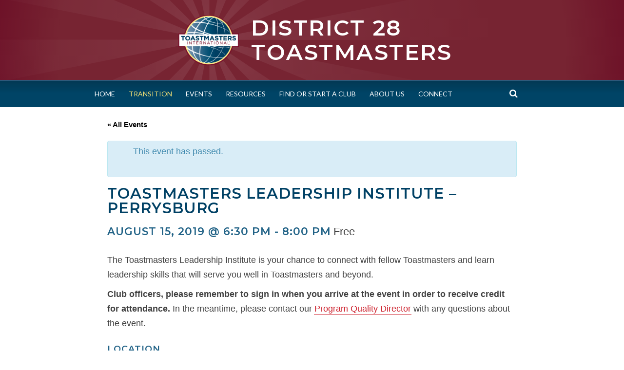

--- FILE ---
content_type: text/html; charset=UTF-8
request_url: https://d28toastmasters.org/event/toastmasters-leadership-institute-perrysburg/
body_size: 32188
content:
<!DOCTYPE html>
<html lang="en-US">
<head>
<meta charset="UTF-8">
<meta name="viewport" content="width=device-width, initial-scale=1">
<link rel="profile" href="http://gmpg.org/xfn/11">
<link rel="pingback" href="https://d28toastmasters.org/site/xmlrpc.php">
<link href="https://fonts.googleapis.com/css?family=Montserrat:300,600" rel="stylesheet">

<title>Toastmasters Leadership Institute – Perrysburg &#8211; District 28 Toastmasters</title>
<link rel='dns-prefetch' href='//fonts.googleapis.com' />
<link rel='dns-prefetch' href='//s.w.org' />
<link rel="alternate" type="application/rss+xml" title="District 28 Toastmasters &raquo; Feed" href="https://d28toastmasters.org/feed/" />
<link rel="alternate" type="application/rss+xml" title="District 28 Toastmasters &raquo; Comments Feed" href="https://d28toastmasters.org/comments/feed/" />
<link rel="alternate" type="text/calendar" title="District 28 Toastmasters &raquo; iCal Feed" href="https://d28toastmasters.org/events/?ical=1" />
		<script type="text/javascript">
			window._wpemojiSettings = {"baseUrl":"https:\/\/s.w.org\/images\/core\/emoji\/12.0.0-1\/72x72\/","ext":".png","svgUrl":"https:\/\/s.w.org\/images\/core\/emoji\/12.0.0-1\/svg\/","svgExt":".svg","source":{"concatemoji":"https:\/\/d28toastmasters.org\/site\/wp-includes\/js\/wp-emoji-release.min.js?ver=5.3.20"}};
			!function(e,a,t){var n,r,o,i=a.createElement("canvas"),p=i.getContext&&i.getContext("2d");function s(e,t){var a=String.fromCharCode;p.clearRect(0,0,i.width,i.height),p.fillText(a.apply(this,e),0,0);e=i.toDataURL();return p.clearRect(0,0,i.width,i.height),p.fillText(a.apply(this,t),0,0),e===i.toDataURL()}function c(e){var t=a.createElement("script");t.src=e,t.defer=t.type="text/javascript",a.getElementsByTagName("head")[0].appendChild(t)}for(o=Array("flag","emoji"),t.supports={everything:!0,everythingExceptFlag:!0},r=0;r<o.length;r++)t.supports[o[r]]=function(e){if(!p||!p.fillText)return!1;switch(p.textBaseline="top",p.font="600 32px Arial",e){case"flag":return s([127987,65039,8205,9895,65039],[127987,65039,8203,9895,65039])?!1:!s([55356,56826,55356,56819],[55356,56826,8203,55356,56819])&&!s([55356,57332,56128,56423,56128,56418,56128,56421,56128,56430,56128,56423,56128,56447],[55356,57332,8203,56128,56423,8203,56128,56418,8203,56128,56421,8203,56128,56430,8203,56128,56423,8203,56128,56447]);case"emoji":return!s([55357,56424,55356,57342,8205,55358,56605,8205,55357,56424,55356,57340],[55357,56424,55356,57342,8203,55358,56605,8203,55357,56424,55356,57340])}return!1}(o[r]),t.supports.everything=t.supports.everything&&t.supports[o[r]],"flag"!==o[r]&&(t.supports.everythingExceptFlag=t.supports.everythingExceptFlag&&t.supports[o[r]]);t.supports.everythingExceptFlag=t.supports.everythingExceptFlag&&!t.supports.flag,t.DOMReady=!1,t.readyCallback=function(){t.DOMReady=!0},t.supports.everything||(n=function(){t.readyCallback()},a.addEventListener?(a.addEventListener("DOMContentLoaded",n,!1),e.addEventListener("load",n,!1)):(e.attachEvent("onload",n),a.attachEvent("onreadystatechange",function(){"complete"===a.readyState&&t.readyCallback()})),(n=t.source||{}).concatemoji?c(n.concatemoji):n.wpemoji&&n.twemoji&&(c(n.twemoji),c(n.wpemoji)))}(window,document,window._wpemojiSettings);
		</script>
		<style type="text/css">
img.wp-smiley,
img.emoji {
	display: inline !important;
	border: none !important;
	box-shadow: none !important;
	height: 1em !important;
	width: 1em !important;
	margin: 0 .07em !important;
	vertical-align: -0.1em !important;
	background: none !important;
	padding: 0 !important;
}
</style>
	<link rel='stylesheet' id='tribe-accessibility-css-css'  href='https://d28toastmasters.org/site/wp-content/plugins/the-events-calendar/common/src/resources/css/accessibility.min.css?ver=4.10.3' type='text/css' media='all' />
<link rel='stylesheet' id='tribe-events-full-calendar-style-css'  href='https://d28toastmasters.org/site/wp-content/plugins/the-events-calendar/src/resources/css/tribe-events-full.min.css?ver=4.9.14' type='text/css' media='all' />
<link rel='stylesheet' id='tribe-events-custom-jquery-styles-css'  href='https://d28toastmasters.org/site/wp-content/plugins/the-events-calendar/vendor/jquery/smoothness/jquery-ui-1.8.23.custom.css?ver=4.9.14' type='text/css' media='all' />
<link rel='stylesheet' id='tribe-events-bootstrap-datepicker-css-css'  href='https://d28toastmasters.org/site/wp-content/plugins/the-events-calendar/vendor/bootstrap-datepicker/css/bootstrap-datepicker.standalone.min.css?ver=4.9.14' type='text/css' media='all' />
<link rel='stylesheet' id='tribe-events-calendar-style-css'  href='https://d28toastmasters.org/site/wp-content/plugins/the-events-calendar/src/resources/css/tribe-events-theme.min.css?ver=4.9.14' type='text/css' media='all' />
<style id='tribe-events-calendar-style-inline-css' type='text/css'>
#tribe-bar-form {
					background-color: #dce5e5;
				}

				#tribe-bar-views .tribe-bar-views-inner {
					background-color: #bfcfcf;
				}

				#tribe-bar-collapse-toggle {
					background-color: transparent;
				}

				#tribe-bar-views .tribe-bar-views-list .tribe-bar-views-option a {
					background-color: #bfcfcf;
				}

				#tribe-bar-views .tribe-bar-views-list .tribe-bar-views-option.tribe-bar-active a:hover {
					background-color: transparent;
				}

				#tribe-bar-views .tribe-bar-views-list .tribe-bar-views-option a:hover {
					background-color: #dce5e5;
				}

				#tribe-bar-form .tribe-bar-submit input[type=submit] {
					background-color: #84a4a4;
				}

				#tribe-bar-form input[type="text"] {
					border-bottom-color: #84a4a4;
				}
			
				.tribe-events-list .tribe-events-event-cost span {
					background-color: #f2df74;
					border-color: #ebcf2e;
					color: #333333;
				}
</style>
<link rel='stylesheet' id='tribe-events-calendar-full-mobile-style-css'  href='https://d28toastmasters.org/site/wp-content/plugins/the-events-calendar/src/resources/css/tribe-events-full-mobile.min.css?ver=4.9.14' type='text/css' media='only screen and (max-width: 768px)' />
<link rel='stylesheet' id='tribe-common-skeleton-style-css'  href='https://d28toastmasters.org/site/wp-content/plugins/the-events-calendar/common/src/resources/css/common-skeleton.min.css?ver=4.10.3' type='text/css' media='all' />
<link rel='stylesheet' id='tribe-tooltip-css'  href='https://d28toastmasters.org/site/wp-content/plugins/the-events-calendar/common/src/resources/css/tooltip.min.css?ver=4.10.3' type='text/css' media='all' />
<link rel='stylesheet' id='tribe-events-calendar-mobile-style-css'  href='https://d28toastmasters.org/site/wp-content/plugins/the-events-calendar/src/resources/css/tribe-events-theme-mobile.min.css?ver=4.9.14' type='text/css' media='only screen and (max-width: 768px)' />
<link rel='stylesheet' id='wp-block-library-css'  href='https://d28toastmasters.org/site/wp-includes/css/dist/block-library/style.min.css?ver=5.3.20' type='text/css' media='all' />
<link rel='stylesheet' id='contact-form-7-css'  href='https://d28toastmasters.org/site/wp-content/plugins/contact-form-7/includes/css/styles.css?ver=5.1.8' type='text/css' media='all' />
<link rel='stylesheet' id='simone-style-css'  href='https://d28toastmasters.org/site/wp-content/themes/simone/style.css?ver=5.3.20' type='text/css' media='all' />
<link rel='stylesheet' id='child-style-css'  href='https://d28toastmasters.org/site/wp-content/themes/28/style.css?ver=1.0.1' type='text/css' media='all' />
<link rel='stylesheet' id='simone-layout-css'  href='https://d28toastmasters.org/site/wp-content/themes/simone/layouts/no-sidebar.css?ver=5.3.20' type='text/css' media='all' />
<link rel='stylesheet' id='simone-child-style-css'  href='https://d28toastmasters.org/site/wp-content/themes/28/style.css?ver=5.3.20' type='text/css' media='all' />
<link rel='stylesheet' id='simone-google-fonts-css'  href='//fonts.googleapis.com/css?family=Lato%3A100%2C300%2C400%2C400italic%2C700%2C900%2C900italic%7CPT+Serif%3A400%2C700%2C400italic%2C700italic&#038;ver=5.3.20' type='text/css' media='all' />
<link rel='stylesheet' id='simone_fontawesome-css'  href='https://d28toastmasters.org/site/wp-content/themes/simone/fonts/font-awesome/css/font-awesome.min.css?ver=5.3.20' type='text/css' media='all' />
<script type='text/javascript' src='https://d28toastmasters.org/site/wp-includes/js/jquery/jquery.js?ver=1.12.4-wp'></script>
<script type='text/javascript' src='https://d28toastmasters.org/site/wp-includes/js/jquery/jquery-migrate.min.js?ver=1.4.1'></script>
<script type='text/javascript' src='https://d28toastmasters.org/site/wp-content/plugins/the-events-calendar/vendor/bootstrap-datepicker/js/bootstrap-datepicker.min.js?ver=4.9.14'></script>
<script type='text/javascript' src='https://d28toastmasters.org/site/wp-content/plugins/the-events-calendar/vendor/jquery-resize/jquery.ba-resize.min.js?ver=4.9.14'></script>
<script type='text/javascript' src='https://d28toastmasters.org/site/wp-content/plugins/the-events-calendar/vendor/jquery-placeholder/jquery.placeholder.min.js?ver=4.9.14'></script>
<script type='text/javascript' src='https://d28toastmasters.org/site/wp-content/plugins/the-events-calendar/common/vendor/momentjs/moment.min.js?ver=4.10.3'></script>
<script type='text/javascript'>
/* <![CDATA[ */
var tribe_js_config = {"permalink_settings":"\/%postname%\/","events_post_type":"tribe_events","events_base":"https:\/\/d28toastmasters.org\/events\/","update_urls":{"shortcode":{"list":true,"month":true,"day":true}},"debug":""};
/* ]]> */
</script>
<script type='text/javascript' src='https://d28toastmasters.org/site/wp-content/plugins/the-events-calendar/src/resources/js/tribe-events.min.js?ver=4.9.14'></script>
<script type='text/javascript' src='https://d28toastmasters.org/site/wp-content/plugins/the-events-calendar/vendor/php-date-formatter/js/php-date-formatter.min.js?ver=4.9.14'></script>
<script type='text/javascript'>
/* <![CDATA[ */
var tribe_dynamic_help_text = {"date_with_year":"F j, Y","date_no_year":"F j","datepicker_format":"Y-m-d","datepicker_format_index":"0","days":["Sunday","Monday","Tuesday","Wednesday","Thursday","Friday","Saturday"],"daysShort":["Sun","Mon","Tue","Wed","Thu","Fri","Sat"],"months":["January","February","March","April","May","June","July","August","September","October","November","December"],"monthsShort":["Jan","Feb","Mar","Apr","May","Jun","Jul","Aug","Sep","Oct","Nov","Dec"],"msgs":"[\"This event is from %%starttime%% to %%endtime%% on %%startdatewithyear%%.\",\"This event is at %%starttime%% on %%startdatewithyear%%.\",\"This event is all day on %%startdatewithyear%%.\",\"This event starts at %%starttime%% on %%startdatenoyear%% and ends at %%endtime%% on %%enddatewithyear%%\",\"This event starts at %%starttime%% on %%startdatenoyear%% and ends on %%enddatewithyear%%\",\"This event is all day starting on %%startdatenoyear%% and ending on %%enddatewithyear%%.\"]"};
/* ]]> */
</script>
<script type='text/javascript' src='https://d28toastmasters.org/site/wp-content/plugins/the-events-calendar/src/resources/js/events-dynamic.min.js?ver=4.9.14'></script>
<script type='text/javascript' src='https://d28toastmasters.org/site/wp-content/plugins/the-events-calendar/src/resources/js/tribe-events-bar.min.js?ver=4.9.14'></script>
<link rel='https://api.w.org/' href='https://d28toastmasters.org/wp-json/' />
<link rel="EditURI" type="application/rsd+xml" title="RSD" href="https://d28toastmasters.org/site/xmlrpc.php?rsd" />
<link rel="wlwmanifest" type="application/wlwmanifest+xml" href="https://d28toastmasters.org/site/wp-includes/wlwmanifest.xml" /> 
<link rel='prev' title='Toastmasters Leadership Institute – Sterling Heights' href='https://d28toastmasters.org/event/toastmasters-leadership-institute-sterling-heights/' />
<link rel='next' title='Toastmasters 2019 International Convention' href='https://d28toastmasters.org/event/toastmasters-2019-international-convention/' />
<meta name="generator" content="WordPress 5.3.20" />
<link rel="canonical" href="https://d28toastmasters.org/event/toastmasters-leadership-institute-perrysburg/" />
<link rel='shortlink' href='https://d28toastmasters.org/?p=514' />
<link rel="alternate" type="application/json+oembed" href="https://d28toastmasters.org/wp-json/oembed/1.0/embed?url=https%3A%2F%2Fd28toastmasters.org%2Fevent%2Ftoastmasters-leadership-institute-perrysburg%2F" />
<link rel="alternate" type="text/xml+oembed" href="https://d28toastmasters.org/wp-json/oembed/1.0/embed?url=https%3A%2F%2Fd28toastmasters.org%2Fevent%2Ftoastmasters-leadership-institute-perrysburg%2F&#038;format=xml" />

		<!-- GA Google Analytics @ https://m0n.co/ga -->
		<script async src="https://www.googletagmanager.com/gtag/js?id=UA-178759038-1"></script>
		<script>
			window.dataLayer = window.dataLayer || [];
			function gtag(){dataLayer.push(arguments);}
			gtag('js', new Date());
			gtag('config', 'UA-178759038-1');
		</script>

	<meta name="tec-api-version" content="v1"><meta name="tec-api-origin" content="https://d28toastmasters.org"><link rel="https://theeventscalendar.com/" href="https://d28toastmasters.org/wp-json/tribe/events/v1/events/514" />    <style type="text/css">
        .site-branding {
            background: ;
        }

        .category-list a:hover,
        .entry-meta a:hover,
        .tag-links a:hover,
        .widget-area a:hover,
        .nav-links a:hover,
        .comment-meta a:hover,
        .continue-reading a,
        .entry-title a:hover,
        .entry-content a,
        .comment-content a {
            color: ;
        }

        .border-custom {
            border:  solid 1px;
        }

    </style>
    <script type="application/ld+json">
[{"@context":"http://schema.org","@type":"Event","name":"Toastmasters Leadership Institute \u2013 Perrysburg","description":"&lt;p&gt;Still need to attend a TLI? Join us in Perrysburg on August 15th!&lt;/p&gt;\\n","url":"https://d28toastmasters.org/event/toastmasters-leadership-institute-perrysburg/","startDate":"2019-08-15T18:30:00-04:00","endDate":"2019-08-15T20:00:00-04:00","location":{"@type":"Place","name":"Way Public Library","description":"","url":false,"address":{"@type":"PostalAddress","streetAddress":"101 E Indiana Ave","addressLocality":"Perrysburg","addressRegion":"OH","postalCode":"43551","addressCountry":"United States"},"telephone":"","sameAs":""},"offers":{"@type":"Offer","price":"0","priceCurrency":"USD","url":"https://d28toastmasters.org/event/toastmasters-leadership-institute-perrysburg/","category":"primary","availability":"inStock","validFrom":"2019-08-03T00:00:00+00:00"},"performer":"Organization"}]
</script></head>

<body class="tribe_events-template-default single single-tribe_events postid-514 tribe-no-js tribe-filter-live group-blog events-single tribe-events-style-full tribe-events-style-theme tribe-theme-parent-simone tribe-theme-child-28 tribe-events-page-template">
<div id="page" class="hfeed site">

	<header id="masthead" class="site-header" role="banner">
        <a class="skip-link screen-reader-text" href="#content">Skip to content</a>
                <div class="site-branding">            <div class="title-box">
                <img alt="" class="site-logo" src="https://d28toastmasters.org/site/wp-content/uploads/2019/04/masthead-logo.png"/>
                <h1 class="site-title"><a href="https://d28toastmasters.org/" rel="home">District 28 Toastmasters</a></h1>
                <h2 class="site-description"></h2>
            </div>
        </div>

        <nav id="site-navigation" class="main-navigation clear" role="navigation">
            <h1 class="menu-toggle"><a href="#">Menu</a></h1>
            <div class="main-navigation-wrapper">
                <div class="menu"><ul>
<li ><a href="https://d28toastmasters.org/">Home</a></li><li class="page_item page-item-1013"><a href="https://d28toastmasters.org/covid-19/">COVID-19</a></li>
<li class="page_item page-item-3121"><a href="https://d28toastmasters.org/transition/">Transition</a></li>
<li class="page_item page-item-67"><a href="https://d28toastmasters.org/events/">Events</a></li>
<li class="page_item page-item-17 page_item_has_children"><a href="https://d28toastmasters.org/resources/">Resources</a>
<ul class='children'>
	<li class="page_item page-item-47 page_item_has_children"><a href="https://d28toastmasters.org/contests/">Contests</a></li>
	<li class="page_item page-item-49 page_item_has_children"><a href="https://d28toastmasters.org/district-documents/">District Documents</a></li>
	<li class="page_item page-item-1040"><a href="https://d28toastmasters.org/elections/">Elections</a></li>
	<li class="page_item page-item-51"><a href="https://d28toastmasters.org/evaluations/">Evaluations</a></li>
	<li class="page_item page-item-53"><a href="https://d28toastmasters.org/introduction-to-district-28/">Introduction to D28</a></li>
	<li class="page_item page-item-55 page_item_has_children"><a href="https://d28toastmasters.org/pathways/">Pathways</a></li>
	<li class="page_item page-item-58"><a href="https://d28toastmasters.org/speakers-bureau/">Speakers Bureau</a></li>
	<li class="page_item page-item-1083"><a href="https://d28toastmasters.org/virtual-meetings/">Virtual Meetings</a></li>
	<li class="page_item page-item-45"><a href="https://d28toastmasters.org/club-websites/">Your Club Website</a></li>
</ul>
</li>
<li class="page_item page-item-23"><a href="https://d28toastmasters.org/find-or-start-a-club/">Find or Start a Club</a></li>
<li class="page_item page-item-25 page_item_has_children"><a href="https://d28toastmasters.org/about/">About Us</a>
<ul class='children'>
	<li class="page_item page-item-197"><a href="https://d28toastmasters.org/history/">District History</a></li>
</ul>
</li>
<li class="page_item page-item-27 page_item_has_children"><a href="https://d28toastmasters.org/connect/">Connect</a>
<ul class='children'>
	<li class="page_item page-item-37"><a href="https://d28toastmasters.org/directory/">DEC Directory</a></li>
	<li class="page_item page-item-40"><a href="https://d28toastmasters.org/newsletter/">Newsletter</a></li>
</ul>
</li>
</ul></div>

                <div class="search-toggle">
                    <i class="fa fa-search"></i>
                    <a href="#search-container" class="screen-reader-text">Search</a>
                </div>
            </div>
                    </nav><!-- #site-navigation -->

        <div id="header-search-container" class="search-box-wrapper clear hide">
            <div class="search-box clear">
                <form role="search" method="get" class="search-form" action="https://d28toastmasters.org/">
				<label>
					<span class="screen-reader-text">Search for:</span>
					<input type="search" class="search-field" placeholder="Search &hellip;" value="" name="s" />
				</label>
				<input type="submit" class="search-submit" value="Search" />
			</form>            </div>
        </div>
	</header><!-- #masthead -->

	<div id="content" class="site-content">
        <div class="hero-wrapper">
            <div class="hero"></div>
        </div>
<main id="tribe-events-pg-template" class="tribe-events-pg-template">
	<div id="tribe-events" class="tribe-no-js" data-live_ajax="1" data-datepicker_format="0" data-category="" data-featured=""><div class="tribe-events-before-html"><h1>Events</h1>
<p>Want to publicize an event on behalf of the district or your club? Please <a href="https://d28toastmasters.org/connect/">contact us</a> with the details of your event!</p>
<p><strong>If you&#039;re looking for a Toastmasters club to visit, please see our <a href="https://d28toastmasters.org/find-or-start-a-club/">Find or Start a Club</a> page.</strong></p>
<hr style="margin-top: 2em;" />
</div><span class="tribe-events-ajax-loading"><img class="tribe-events-spinner-medium" src="https://d28toastmasters.org/site/wp-content/plugins/the-events-calendar/src/resources/images/tribe-loading.gif" alt="Loading Events" /></span>	
<div id="tribe-events-content" class="tribe-events-single">

	<p class="tribe-events-back">
		<a href="https://d28toastmasters.org/events/"> &laquo; All Events</a>
	</p>

	<!-- Notices -->
	<div class="tribe-events-notices"><ul><li>This event has passed.</li></ul></div>
	<h1 class="tribe-events-single-event-title">Toastmasters Leadership Institute – Perrysburg</h1>
	<div class="tribe-events-schedule tribe-clearfix">
		<h2><span class="tribe-event-date-start">August 15, 2019 @ 6:30 PM</span> - <span class="tribe-event-time">8:00 PM</span></h2>					<span class="tribe-events-cost">Free</span>
			</div>

	<!-- Event header -->
	<div id="tribe-events-header"  data-title="Toastmasters Leadership Institute – Perrysburg &#8211; District 28 Toastmasters" data-viewtitle="Toastmasters Leadership Institute – Perrysburg">
		<!-- Navigation -->
		<nav class="tribe-events-nav-pagination" aria-label="Event Navigation">
			<ul class="tribe-events-sub-nav">
				<li class="tribe-events-nav-previous"><a href="https://d28toastmasters.org/event/toastmasters-leadership-institute-sterling-heights/"><span>&laquo;</span> Toastmasters Leadership Institute – Sterling Heights</a></li>
				<li class="tribe-events-nav-next"><a href="https://d28toastmasters.org/event/toastmasters-2019-international-convention/">Toastmasters 2019 International Convention <span>&raquo;</span></a></li>
			</ul>
			<!-- .tribe-events-sub-nav -->
		</nav>
	</div>
	<!-- #tribe-events-header -->

			<div id="post-514" class="post-514 tribe_events type-tribe_events status-publish hentry">
			<!-- Event featured image, but exclude link -->
			
			<!-- Event content -->
						<div class="tribe-events-single-event-description tribe-events-content">
				<p>The Toastmasters Leadership Institute is your chance to connect with fellow Toastmasters and learn leadership skills that will serve you well in Toastmasters and beyond.</p>
<p><strong>Club officers, please remember to sign in when you arrive at the event in order to receive credit for attendance.</strong> In the meantime, please contact our <a href="&#x6d;&#x61;&#x69;&#108;&#116;&#111;:p&#x72;&#x6f;&#x67;&#x72;&#97;&#109;qu&#x61;&#x6c;&#x69;&#x74;&#121;&#64;d2&#x38;&#x74;&#x6f;&#x61;&#115;&#116;&#109;as&#x74;&#x65;&#x72;&#x73;&#46;&#111;rg">Program Quality Director</a> with any questions about the event.</p>
<h2>Location</h2>
<p>Our August 15th <abbr title="Toastmasters Leadership Institute">TLI</abbr> will be held at Way Public Library, located at 101 East Indiana Avenue in Perrysburg.</p>
			</div>
			<!-- .tribe-events-single-event-description -->
			<div class="tribe-events-cal-links"><a class="tribe-events-gcal tribe-events-button" href="https://www.google.com/calendar/event?action=TEMPLATE&#038;text=Toastmasters+Leadership+Institute+%E2%80%93+Perrysburg&#038;dates=20190815T183000/20190815T200000&#038;details=The+Toastmasters+Leadership+Institute+is+your+chance+to+connect+with+fellow+Toastmasters+and+learn+leadership+skills+that+will+serve+you+well+in+Toastmasters+and+beyond.+%0AClub+officers%2C+please+remember+to+sign+in+when+you+arrive+at+the+event+in+order+to+receive+credit+for+attendance.+In+the+meantime%2C+please+contact+our+Program+Quality+Director+with+any+questions+about+the+event.+%0ALocation%0AOur+August+15th+TLI+will+be+held+at+Way+Public+Library%2C+located+at+101+East+Indiana+Avenue+in+Perrysburg.+%0A&#038;location=Way+Public+Library%2C+101+E+Indiana+Ave%2C+Perrysburg%2C+OH%2C+43551%2C+United+States&#038;trp=false&#038;sprop=website:https://d28toastmasters.org&#038;ctz=America%2FDetroit" title="Add to Google Calendar">+ Google Calendar</a><a class="tribe-events-ical tribe-events-button" href="https://d28toastmasters.org/event/toastmasters-leadership-institute-perrysburg/?ical=1" title="Download .ics file" >+ iCal Export</a></div><!-- .tribe-events-cal-links -->
			<!-- Event meta -->
						
	<div class="tribe-events-single-section tribe-events-event-meta primary tribe-clearfix">


<div class="tribe-events-meta-group tribe-events-meta-group-details">
	<h2 class="tribe-events-single-section-title"> Details </h2>
	<dl>

		
			<dt class="tribe-events-start-date-label"> Date: </dt>
			<dd>
				<abbr class="tribe-events-abbr tribe-events-start-date published dtstart" title="2019-08-15"> August 15, 2019 </abbr>
			</dd>

			<dt class="tribe-events-start-time-label"> Time: </dt>
			<dd>
				<div class="tribe-events-abbr tribe-events-start-time published dtstart" title="2019-08-15">
					6:30 PM - 8:00 PM				</div>
			</dd>

		
		
			<dt class="tribe-events-event-cost-label"> Cost: </dt>
			<dd class="tribe-events-event-cost"> Free </dd>
		
		
		
		
			</dl>
</div>

<div class="tribe-events-meta-group tribe-events-meta-group-venue">
	<h2 class="tribe-events-single-section-title"> Venue </h2>
	<dl>
		
		<dd class="tribe-venue"> Way Public Library </dd>

					<dd class="tribe-venue-location">
				<address class="tribe-events-address">
					<span class="tribe-address">

<span class="tribe-street-address">101 E Indiana Ave</span>
	
		<br>
		<span class="tribe-locality">Perrysburg</span><span class="tribe-delimiter">,</span>

	<abbr class="tribe-region tribe-events-abbr" title="Ohio">OH</abbr>

	<span class="tribe-postal-code">43551</span>

	<span class="tribe-country-name">United States</span>

</span>

											<a class="tribe-events-gmap" href="https://maps.google.com/maps?f=q&#038;source=s_q&#038;hl=en&#038;geocode=&#038;q=101+E+Indiana+Ave+Perrysburg+OH+43551+United+States" title="Click to view a Google Map" target="_blank">+ Google Map</a>									</address>
			</dd>
		
		
		
			</dl>
</div>
<div class="tribe-events-meta-group tribe-events-meta-group-gmap">
<div class="tribe-events-venue-map">
	
<iframe
  width="100%"
  height="350px"
  frameborder="0" style="border:0"
  src="https://www.google.com/maps/embed/v1/place?key=AIzaSyDNsicAsP6-VuGtAb1O9riI3oc_NOb7IOU&#038;q=101+E+Indiana+Ave+Perrysburg+OH+43551+United+States+" allowfullscreen>
</iframe></div>
</div>
	</div>


					</div> <!-- #post-x -->
			
	<!-- Event footer -->
	<div id="tribe-events-footer">
		<!-- Navigation -->
		<nav class="tribe-events-nav-pagination" aria-label="Event Navigation">
			<ul class="tribe-events-sub-nav">
				<li class="tribe-events-nav-previous"><a href="https://d28toastmasters.org/event/toastmasters-leadership-institute-sterling-heights/"><span>&laquo;</span> Toastmasters Leadership Institute – Sterling Heights</a></li>
				<li class="tribe-events-nav-next"><a href="https://d28toastmasters.org/event/toastmasters-2019-international-convention/">Toastmasters 2019 International Convention <span>&raquo;</span></a></li>
			</ul>
			<!-- .tribe-events-sub-nav -->
		</nav>
	</div>
	<!-- #tribe-events-footer -->

</div><!-- #tribe-events-content -->	<div class="tribe-events-after-html"></div></div><!-- #tribe-events -->
<!--
This calendar is powered by The Events Calendar.
http://m.tri.be/18wn
-->
</main> <!-- #tribe-events-pg-template -->

	</div><!-- #content -->

	<footer id="colophon" class="site-footer" role="contentinfo">
            
<div id="supplementary">
	<div id="footer-widgets" class="footer-widgets widget-area clear" role="complementary">
		<aside id="custom_html-3" class="widget_text widget widget_custom_html"><div class="textwidget custom-html-widget"><p>The information on this website is for the sole use of Toastmasters' members, for Toastmasters business only. It is not to be used for solicitation and distribution of non-Toastmasters material or information. All rights reserved. Toastmasters International, the Toastmasters International logo and all other Toastmasters International trademarks and copyrights are the sole property of Toastmasters International and may be used only by permission.</p></div></aside>	</div><!-- #footer-sidebar -->
</div><!-- #supplementary -->		<div class="site-info">
						Proudly powered by <a href="http://wordpress.org/" rel="generator">WordPress</a>			<span class="sep"> | </span>
			Theme: <a href="http://wordpress.org/themes/simone/" rel="nofollow">Simone</a> by <a href="http://mor10.com/" rel="designer nofollow">mor10.com</a>		</div><!-- .site-info -->
	</footer><!-- #colophon -->
</div><!-- #page -->

		<script>
		( function ( body ) {
			'use strict';
			body.className = body.className.replace( /\btribe-no-js\b/, 'tribe-js' );
		} )( document.body );
		</script>
		<script> /* <![CDATA[ */var tribe_l10n_datatables = {"aria":{"sort_ascending":": activate to sort column ascending","sort_descending":": activate to sort column descending"},"length_menu":"Show _MENU_ entries","empty_table":"No data available in table","info":"Showing _START_ to _END_ of _TOTAL_ entries","info_empty":"Showing 0 to 0 of 0 entries","info_filtered":"(filtered from _MAX_ total entries)","zero_records":"No matching records found","search":"Search:","all_selected_text":"All items on this page were selected. ","select_all_link":"Select all pages","clear_selection":"Clear Selection.","pagination":{"all":"All","next":"Next","previous":"Previous"},"select":{"rows":{"0":"","_":": Selected %d rows","1":": Selected 1 row"}},"datepicker":{"dayNames":["Sunday","Monday","Tuesday","Wednesday","Thursday","Friday","Saturday"],"dayNamesShort":["Sun","Mon","Tue","Wed","Thu","Fri","Sat"],"dayNamesMin":["S","M","T","W","T","F","S"],"monthNames":["January","February","March","April","May","June","July","August","September","October","November","December"],"monthNamesShort":["January","February","March","April","May","June","July","August","September","October","November","December"],"monthNamesMin":["Jan","Feb","Mar","Apr","May","Jun","Jul","Aug","Sep","Oct","Nov","Dec"],"nextText":"Next","prevText":"Prev","currentText":"Today","closeText":"Done","today":"Today","clear":"Clear"}};/* ]]> */ </script><script type='text/javascript'>
/* <![CDATA[ */
var wpcf7 = {"apiSettings":{"root":"https:\/\/d28toastmasters.org\/wp-json\/contact-form-7\/v1","namespace":"contact-form-7\/v1"}};
/* ]]> */
</script>
<script type='text/javascript' src='https://d28toastmasters.org/site/wp-content/plugins/contact-form-7/includes/js/scripts.js?ver=5.1.8'></script>
<script type='text/javascript' src='https://d28toastmasters.org/site/wp-content/themes/simone/js/navigation.js?ver=20120206'></script>
<script type='text/javascript' src='https://d28toastmasters.org/site/wp-content/themes/simone/js/hide-search.js?ver=20120206'></script>
<script type='text/javascript' src='https://d28toastmasters.org/site/wp-content/themes/simone/js/superfish.min.js?ver=20140328'></script>
<script type='text/javascript' src='https://d28toastmasters.org/site/wp-content/themes/simone/js/superfish-settings.js?ver=20140328'></script>
<script type='text/javascript' src='https://d28toastmasters.org/site/wp-includes/js/imagesloaded.min.js?ver=3.2.0'></script>
<script type='text/javascript' src='https://d28toastmasters.org/site/wp-includes/js/masonry.min.js?ver=3.3.2'></script>
<script type='text/javascript' src='https://d28toastmasters.org/site/wp-content/themes/simone/js/masonry-settings.js?ver=20140401'></script>
<script type='text/javascript' src='https://d28toastmasters.org/site/wp-content/themes/simone/js/enquire.min.js?ver=20140429'></script>
<script type='text/javascript' src='https://d28toastmasters.org/site/wp-content/themes/simone/js/hide.js?ver=20140310'></script>
<script type='text/javascript' src='https://d28toastmasters.org/site/wp-content/themes/simone/js/skip-link-focus-fix.js?ver=20130115'></script>
<script type='text/javascript' src='https://d28toastmasters.org/site/wp-includes/js/wp-embed.min.js?ver=5.3.20'></script>

</body>
</html>

--- FILE ---
content_type: text/css
request_url: https://d28toastmasters.org/site/wp-content/themes/28/style.css?ver=1.0.1
body_size: 62105
content:
/*
 Theme Name:   28
 Description:  District Website Theme
 Template:     simone
 Version:      1.0.1
 License:      GNU General Public License v2 or later
 License URI:  http://www.gnu.org/licenses/gpl-2.0.html
*/

/*--------------------------------------------------------------
>>> TABLE OF CONTENTS:
----------------------------------------------------------------
0.0 - Brand Colors
1.0 - Reset
2.0 - Typography
3.0 - Elements
4.0 - Forms
5.0 - Navigation
	5.1 - Links
	5.2 - Main Menu
        5.3 - Social Menu
        5.4 - Paging Navigation
6.0 - Accessibility
7.0 - Alignments
8.0 - Clearings
9.0 - Header
10.0 - Widgets
11.0 - Content
	11.1 - Posts and pages
        11.2 - Index and Archives
	11.3 - Asides
        11.4 - Image Attachments
	11.5 - Comments
        11.6 - Author Box
12.0 - Infinite scroll
13.0 - Media
14.0 - Footer
--------------------------------------------------------------*/

/*--------------------------------------------------------------
0.0 Brand Colors
--------------------------------------------------------------*/
body {
  --brand-blissful-blue: #006094;
  --brand-loyal-blue: #004165;
  --brand-grey: #a9b2b1;
  --brand-maroon: #772432;
  --brand-red: #cd202c;
  --brand-yellow: #f2df74;
  --background-light-blue: #d9edf7;
}

/*--------------------------------------------------------------
0.1 Sizes
--------------------------------------------------------------*/
body {
  --hero-padding: 61.666%;
  --widest: 92rem;
}

/*--------------------------------------------------------------
1.0 - Reset
--------------------------------------------------------------*/
html,
body,
div,
span,
applet,
object,
iframe,
h1,
h2,
h3,
h4,
h5,
h6,
p,
blockquote,
pre,
a,
abbr,
acronym,
address,
big,
cite,
code,
del,
dfn,
em,
font,
ins,
kbd,
q,
s,
samp,
small,
strike,
strong,
sub,
sup,
tt,
var,
dl,
dt,
dd,
ol,
ul,
li,
fieldset,
form,
label,
legend,
table,
caption,
tbody,
tfoot,
thead,
tr,
th,
td {
  border: 0;
  font-family: inherit;
  font-size: 100%;
  font-style: inherit;
  font-weight: inherit;
  margin: 0;
  outline: 0;
  padding: 0;
  vertical-align: baseline;
}
html {
  font-size: 62.5%; /* Corrects text resizing oddly in IE6/7 when body font-size is set using em units http://clagnut.com/blog/348/#c790 */
  overflow-y: scroll; /* Keeps page centered in all browsers regardless of content height */
  -webkit-text-size-adjust: 100%; /* Prevents iOS text size adjust after orientation change, without disabling user zoom */
  -ms-text-size-adjust: 100%; /* www.456bereastreet.com/archive/201012/controlling_text_size_in_safari_for_ios_without_disabling_user_zoom/ */
}
*,
*:before,
*:after {
  /* apply a natural box layout model to all elements; see http://www.paulirish.com/2012/box-sizing-border-box-ftw/ */
  -webkit-box-sizing: border-box; /* Not needed for modern webkit but still used by Blackberry Browser 7.0; see http://caniuse.com/#search=box-sizing */
  -moz-box-sizing: border-box; /* Still needed for Firefox 28; see http://caniuse.com/#search=box-sizing */
  box-sizing: border-box;
}

body {
  background: #fff;
}

article,
aside,
details,
figcaption,
figure,
footer,
header,
main,
nav,
section {
  display: block;
}
ol,
ul {
  list-style: none;
}
table {
  /* tables still need 'cellspacing="0"' in the markup */
  border-collapse: separate;
  border-spacing: 0;
}
caption,
th,
td {
  font-weight: normal;
  text-align: left;
}
blockquote:before,
blockquote:after,
q:before,
q:after {
  content: "";
}
blockquote,
q {
  quotes: "" "";
}
a:focus {
  outline: thin dotted;
}
a:hover,
a:active {
  outline: 0;
}
a img {
  border: 0;
}

a:focus img {
  outline: 3px dotted #2c86ba;
}

/*--------------------------------------------------------------
2.0 Typography
--------------------------------------------------------------*/
body,
button,
input,
select,
textarea {
  font-size: 18px;
  font-size: 1.8rem;
  font-family: "Arial", sans-serif;
  line-height: 1.5;
  color: #404040;
  color: hsl(0, 0%, 25%);
}

h1,
h2,
h3,
h4,
h5,
h6 {
  font-weight: 600;
  font-family: "Montserrat", sans-serif;
  text-transform: uppercase;
  text-wrap: balance;
  letter-spacing: 0.175rem;
  color: #191919;
  color: hsl(348, 0%, 10%);
  -ms-word-break: break-word;
  word-break: break-word;
}

p {
  margin-bottom: 1.5em;
}

b,
strong {
  font-weight: bold;
}

dfn,
cite,
em,
i {
  font-style: italic;
}

address {
  margin: 0 0 1.5em;
}

pre {
  max-width: 100%;
  padding: 1.6em;
  margin-bottom: 2em !important;
  overflow: auto;
  font-family: "Courier 10 Pitch", Courier, monospace;
  font-size: 15px;
  font-size: 1.5rem;
  line-height: 1.6;
  background: #eee;
}

code,
kbd,
tt,
var {
  font: 15px Monaco, Consolas, "Andale Mono", "DejaVu Sans Mono", monospace;
}

abbr,
acronym {
  border-bottom: 1px dotted #666;
  cursor: help;
}

mark,
ins {
  text-decoration: none;
  background: #fff9c0;
}

sup,
sub {
  position: relative;
  height: 0;
  vertical-align: baseline;
  font-size: 75%;
  line-height: 0;
}

sup {
  bottom: 1ex;
}

sub {
  top: 0.5ex;
}

small {
  font-size: 75%;
}

big {
  font-size: 125%;
}

/*--------------------------------------------------------------
3.0 Elements
--------------------------------------------------------------*/
hr {
  height: 1px;
  margin-bottom: 1.5em;
  background-color: #ccc;
  border: 0;
}

ul,
ol {
  margin: 0 0 1.5em 3em;
}

ul {
  list-style: disc;
}

ol {
  list-style: decimal;
}

li > ul,
li > ol {
  margin-bottom: 0;
  margin-left: 1.5em;
}

dt {
  font-weight: bold;
}

dd {
  margin: 0 1.5em 1.5em;
}

img {
  height: auto; /* Make sure images are scaled correctly. */
  max-width: 100%; /* Adhere to container width. */
}

figure {
  margin: 0;
}

table {
  width: 100%;
  margin: 0 0 1.5em;
}

th {
  font-weight: bold;
}

/*--------------------------------------------------------------
4.0 Forms
--------------------------------------------------------------*/
button,
input,
select,
textarea {
  vertical-align: baseline; /* Improves appearance and consistency in all browsers */
  *vertical-align: middle; /* Improves appearance and consistency in IE6/IE7 */
  margin: 0; /* Addresses margins set differently in IE6/7, F3/4, S5, Chrome */
  font-size: 100%; /* Corrects font size not being inherited in all browsers */
}

button,
input[type="button"],
input[type="reset"],
input[type="submit"] {
  padding: 1em 2em;
  font-size: 16px;
  font-size: 1.6rem;
  font-family: "Lato";
  text-transform: uppercase;
  line-height: 1;
  color: hsl(0, 0%, 100%);
  background: #3c3c3c;
  background: hsl(0, 0%, 24%);
  border: none;
  border-radius: 3px;
  cursor: pointer; /* Improves usability and consistency of cursor style between image-type 'input' and others */
  -webkit-appearance: button; /* Corrects inability to style clickable 'input' types in iOS */
}

button:hover,
input[type="button"]:hover,
input[type="reset"]:hover,
input[type="submit"]:hover {
  background: #000;
  background: hsl(0, 0%, 0%);
}

button:focus,
input[type="button"]:focus,
input[type="reset"]:focus,
input[type="submit"]:focus,
button:active,
input[type="button"]:active,
input[type="reset"]:active,
input[type="submit"]:active {
  background: #000;
  background: hsl(0, 0%, 0%);
}

input[type="checkbox"],
input[type="radio"] {
  padding: 0; /* Addresses excess padding in IE8/9 */
}

input[type="search"] {
  -webkit-appearance: textfield; /* Addresses appearance set to searchfield in S5, Chrome */
  width: 100%;
}

input[type="search"]::-webkit-search-decoration {
  /* Corrects inner padding displayed oddly in S5, Chrome on OSX */
  -webkit-appearance: none;
}

button::-moz-focus-inner,
input::-moz-focus-inner {
  /* Corrects inner padding and border displayed oddly in FF3/4 www.sitepen.com/blog/2008/05/14/the-devils-in-the-details-fixing-dojos-toolbar-buttons/ */
  padding: 0;
  border: 0;
}

input[type="text"],
input[type="email"],
input[type="url"],
input[type="password"],
input[type="search"],
textarea {
  padding: 8px;
  font-family: "Lato", sans-serif;
  color: #333;
  border: 1px solid #ccc;
}

input[type="text"]:focus,
input[type="email"]:focus,
input[type="url"]:focus,
input[type="password"]:focus,
input[type="search"]:focus,
textarea:focus {
  color: #111;
}

textarea {
  width: 100%;
  vertical-align: top; /* Improves readability and alignment in all browsers */
  overflow: auto; /* Removes default vertical scrollbar in IE6/7/8/9 */
}

.comment-awaiting-moderation {
  /* Green background color to make moderation seem less aggressive */
  padding: 0.5rem 1rem;
  margin: 1rem 0;
  font-family: "Lato", sans-serif;
  font-size: 16px;
  font-size: 1.6rem;
  color: #fff;
  color: hsl(0, 0%, 100%);
  background: #84bd68;
  background: hsl(100, 39%, 57%);
}

/*--------------------------------------------------------------
5.0 Navigation
--------------------------------------------------------------*/
/*--------------------------------------------------------------
5.1 Links
--------------------------------------------------------------*/
a {
  text-decoration: none;
  color: #000;
  color: hsl(0, 0%, 0%);
}

a:visited {
  color: #333;
  color: hsl(0, 0%, 20%);
}

a:hover,
a:focus,
a:active {
  text-decoration: underline;
}

/*--------------------------------------------------------------
5.2 Main Menu
--------------------------------------------------------------*/
.main-navigation {
  position: relative;
  display: block;
  width: 100%;
  clear: both;
  font-family: "Lato", sans-serif;
  text-transform: uppercase;
  border-top: 1px solid #226387;
  background: var(--brand-loyal-blue);
  background: hsl(200, 100%, 20%);
  background-image: linear-gradient(
    rgba(6, 46, 66, 0.5),
    rgba(6, 46, 66, 0) 2.5rem
  );
}

.main-navigation ul {
  margin: 0;
  padding-left: 0;
  list-style: none;
}

.main-navigation li {
  position: relative;
  float: left;
}

.main-navigation a {
  display: block;
  padding: 1.3em 1em;
  font-size: 14px;
  font-size: 1.4rem;
  text-decoration: none;
  line-height: 1.3em;
  color: white;
  color: hsl(0, 0%, 100%);
}

.main-navigation ul ul {
  position: absolute;
  left: 0;
  z-index: 99999;
  display: none;
  float: left;
  padding: 0;
  background: #226387;
  background: hsl(200, 60%, 30%);
}

.main-navigation ul ul ul {
  top: 0;
  left: 100%;
}

.main-navigation ul ul a {
  width: 200px;
}

.main-navigation ul ul li {
}

.main-navigation li:hover > a,
.main-navigation li > a:focus {
  color: #fff;
  color: hsl(0, 0%, 100%);
  background: #226387;
  background: hsl(200, 60%, 30%);
}

.main-navigation ul ul :hover > a {
}

.main-navigation ul ul a:hover,
.main-navigation ul ul a:focus {
  background: var(--brand-loyal-blue);
  background: hsl(200, 100%, 20%);
}

.main-navigation ul li:hover > ul {
  display: block;
}

.main-navigation .current_page_item > a,
.main-navigation .current-menu-item > a,
.main-navigation .current_page_item > a:hover,
.main-navigation .current-menu-item > a:hover,
.main-navigation .current_page_item > a:focus,
.main-navigation .current-menu-item > a:focus {
  color: var(--brand-loyal-blue);
  color: hsl(200, 100%, 20%);
  background: white;
}

.main-navigation .current_page_ancestor {
  background: #226387;
  background: hsl(200, 60%, 30%);
}

.main-navigation ul ul .current_page_parent,
.main-navigation .current_page_parent .current_page_item > a {
  color: #fff;
  color: hsl(0, 0%, 100%);
  background: var(--brand-loyal-blue);
  background: hsl(200, 100%, 20%);
}

/* Small menu */
.menu-toggle {
  display: none;
  cursor: pointer;
}

@media screen and (max-width: 720px) {
  .menu-toggle {
    display: inline-block;
    height: 3.9em;
    padding: 0 1em;
    font-weight: normal;
    font-size: 14px;
    font-size: 1.4rem;
    text-decoration: none;
    line-height: 3.75em;
    color: white;
  }

  .menu-toggle a:hover,
  .menu-toggle a:focus {
    background: #226387;
    background: hsl(200, 60%, 30%);
  }

  .main-navigation.toggled .nav-menu {
    display: block;
    border-top: 1px solid;
    border-top-color: #fff;
    border-top-color: hsla(0, 0%, 100%, 0.5);
  }

  .main-navigation ul {
    display: none;
    padding-left: 0;
  }

  .main-navigation li {
    float: none;
  }

  .main-navigation li a {
    padding: 1.3em 2em;
  }

  .main-navigation li li a {
    padding-left: 4em;
  }

  .main-navigation li li li a {
    padding-left: 6em;
  }

  .main-navigation li:hover > a,
  .main-navigation li > a:focus {
    background: var(--brand-loyal-blue);
    background: hsl(200, 100%, 20%);
  }

  .main-navigation ul ul,
  .main-navigation ul ul ul {
    position: relative;
    top: inherit;
    left: 0;
    display: block;
    float: none;
    background: var(--brand-loyal-blue);
    background: hsl(200, 100%, 20%);
  }

  .main-navigation ul ul a {
    width: 100%;
  }

  .main-navigation ul a:hover,
  .main-navigation ul ul a:hover,
  .main-navigation ul a:focus,
  .main-navigation ul ul a:focus {
    background: #226387;
    background: hsl(200, 60%, 30%);
  }

  .main-navigation .current_page_ancestor {
    background: inherit;
  }

  .main-navigation ul ul .current_page_parent {
    color: inherit;
    background: inherit;
  }

  .main-navigation .current_page_item > a,
  .main-navigation .current_page_item > a:hover,
  .main-navigation .current_page_item li:hover,
  .main-navigation .current_page_item > a:focus,
  .main-navigation .current_page_item li:focus,
  .main-navigation .current_page_parent .current_page_item > a {
    color: #fff;
    color: hsl(0, 0%, 100%);
    background: #226387;
    background: hsl(200, 60%, 30%);
  }
} /* End responsive menu */

/*--------------------------------------------------------------
5.3 Social Menu
--------------------------------------------------------------*/

.menu-social ul {
  float: right;
  text-align: center;
  list-style: none;
}

.menu-social ul li {
  position: relative;
  display: inline-block;
}

.menu-social li a:before {
  display: inline-block;
  vertical-align: top;
  padding: 0 5px;
  font-family: "Fontawesome";
  font-size: 20px;
  color: #fff;
  -webkit-font-smoothing: antialiased;
  content: "\f08e";
}

.menu-social li a[href*="dribbble.com"]::before {
  content: "\f17d";
}

.menu-social li a[href*="facebook.com"]::before {
  content: "\f09a";
}

.menu-social li a[href*="flickr.com"]::before {
  content: "\f16e";
}

.menu-social li a[href*="foursquare.com"]::before {
  content: "\f180";
}

.menu-social li a[href*="github.com"]::before {
  content: "\f09b";
}

.menu-social li a[href*="plus.google.com"]::before {
  content: "\f0d5";
}

.menu-social li a[href*="instagram.com"]::before {
  content: "\f16d";
}

.menu-social li a[href*="jsfiddle.com"]::before {
  content: "\f1cc";
}

.menu-social li a[href*="linkedin.com"]::before {
  content: "\f0e1";
}

.menu-social li a[href*="pinterest.com"]::before {
  content: "\f0d2";
}

.menu-social li a[href*="reddit.com"]::before {
  content: "\f1a1";
}

.menu-social li a[href*="soundcloud.com"]::before {
  content: "\f1be";
}

.menu-social li a[href*="stackoverflow.com"]::before {
  content: "\f16c";
}

.menu-social li a[href*="tumblr.com"]::before {
  content: "\f173";
}

.menu-social li a[href*="twitter.com"]::before {
  content: "\f099";
}

.menu-social li a[href*="vimeo.com"]::before {
  content: "\f194";
}

.menu-social li a[href*="vine.co"]::before {
  content: "\f1ca";
}

.menu-social li a[href*="yelp.com"]::before {
  content: "\f1e9";
}

.menu-social li a[href*="youtube.com"]::before {
  content: "\f167";
}

.menu-social li a[href*="wordpress.com"]::before {
  content: "\f19a";
}

@media screen and (max-width: 720px) {
  #menu-social ul {
    position: absolute;
    top: 0;
    right: 6rem;
    display: block;
  }

  #menu-social li a {
    padding-left: 0.5em;
    padding-right: 0.5em;
  }
}

/*--------------------------------------------------------------
5.4 Paging Navigation
--------------------------------------------------------------*/

.site-main .comment-navigation,
.site-main .paging-navigation,
.site-main .post-navigation {
  font-size: 18px;
  font-size: 1.8rem;
  font-family: "Lato", sans-serif;
  color: #000;
  color: hsl(0, 0%, 0%);
}

.post-nav-box {
  padding: 2em 0;
  margin-bottom: 4em;
  border-top: hsl(0, 0%, 80%) solid 1px;
  border-bottom: hsl(0, 0%, 80%) solid 1px;
}

.comment-navigation .nav-previous,
.paging-navigation .nav-previous,
.post-navigation .nav-previous {
  float: left;
  width: 50%;
  padding-right: 15%;
}

.comment-navigation .nav-next,
.paging-navigation .nav-next,
.post-navigation .nav-next {
  float: right;
  width: 50%;
  padding-left: 15%;
  text-align: right;
}

.nav-indicator {
  margin-bottom: 1em;
}

.nav-previous h1,
.nav-next h1 {
  font-weight: 900;
}

.comment-navigation {
  padding: 1em 0;
  margin: 3em 0;
  border-top: hsl(0, 0%, 80%) solid 1px;
  border-bottom: hsl(0, 0%, 80%) solid 1px;
}

.comment-navigation i {
  margin: 0 1em;
}

@media screen and (max-width: 720px) {
  .comment-navigation .nav-previous,
  .post-navigation .nav-previous,
  .comment-navigation .nav-next,
  .post-navigation .nav-next {
    float: none;
    width: 100%;
    padding: 0;
    text-align: left;
  }

  .comment-navigation .nav-next,
  .post-navigation .nav-next {
    margin-top: 4rem;
  }
}

.paging-navigation ul {
  margin: 0;
}

.paging-navigation li {
  display: inline;
}

a.page-numbers,
span.page-numbers {
  padding: 0.3em 0.7em;
  color: #333;
  color: hsl(0, 0%, 20%);
}

a:hover.page-numbers,
a:focus.page-numbers {
  color: #000;
  color: hsl(0, 0%, 0%);
}

.paging-navigation .current {
  font-weight: bold;
  color: #000;
  color: hsl(0, 0%, 0%);
}

/*--------------------------------------------------------------
6.0 Accessibility
--------------------------------------------------------------*/
/* Text meant only for screen readers */
.screen-reader-text {
  position: absolute !important;
  height: 1px;
  width: 1px;
  overflow: hidden;
  clip: rect(1px, 1px, 1px, 1px);
}

.screen-reader-text:hover,
.screen-reader-text:active,
.screen-reader-text:focus {
  top: 5px;
  left: 5px;
  z-index: 100000; /* Above WP toolbar */
  clip: auto !important;
  display: block;
  width: auto;
  height: auto;
  padding: 15px 23px 14px;
  font-weight: bold;
  font-size: 14px;
  text-decoration: none;
  line-height: normal;
  color: #21759b;
  background-color: #f1f1f1;
  border-radius: 3px;
  box-shadow: 0 0 2px 2px rgba(0, 0, 0, 0.6);
}

/*--------------------------------------------------------------
7.0 Alignments
--------------------------------------------------------------*/
.alignleft {
  display: inline;
  float: left;
  margin-right: 1.5em;
  margin-bottom: 1em;
}

.alignright {
  display: inline;
  float: right;
  margin-bottom: 1em;
  margin-left: 1.5em;
}

.aligncenter {
  display: block;
  margin: 0 auto 1.6em;
  clear: both;
}

/* Alignment responsive */
@media screen and (min-width: 1320px) {
  .alignleft {
    margin-left: -160px;
  }
}

@media screen and (min-width: 1720px) {
  .alignright {
    margin-right: -160px;
  }
}

/*--------------------------------------------------------------
8.0 Clearings
--------------------------------------------------------------*/
.clear:before,
.clear:after,
.entry-content:before,
.entry-content:after,
.comment-content:before,
.comment-content:after,
.site-header:before,
.site-header:after,
.site-content:before,
.site-content:after,
.site-footer:before,
.site-footer:after {
  display: table;
  content: "";
}

.clear:after,
.entry-content:after,
.comment-content:after,
.site-header:after,
.site-content:after,
.site-footer:after {
  clear: both;
}

/*--------------------------------------------------------------
9.0 Header
--------------------------------------------------------------*/

.site-header {
  background-color: var(--brand-maroon);
  /*  Possibly convert to a linear left-to-right gradient to
        avoid jump when mobile nav is opened. You can also fix
        the gradient below this one by converting from percent
        stops to absolute (e.g. rem) stops.
    */
  background-image: radial-gradient(
    circle,
    transparent,
    transparent 80%,
    rgba(100, 0, 30, 0.5) 100%
  );
  /*  Attaching this here results in obvious distortion when
        the search bar is shown, since it increases the height
        of the header. Ideally, attach this to a child instead
    linear-gradient(to bottom, 
        rgba(61, 28, 33, 0), 
        rgba(61, 28, 33, 0) 60%, 
        rgba(61, 28, 33, 0.25) 70%, 
        rgba(61, 28, 33, 0.625) 75%
    );*/
}

.site-branding {
  /*--------------------------------------------------------------
    padding: 6rem 0;
    background: var(--brand-maroon);
    background: hsl(350, 54%, 30%);
    --------------------------------------------------------------*/
  background-color: transparent;
  background-image: url("https://d28toastmasters.org/site/wp-content/uploads/2019/04/rays.svg");
  background-position: calc(50% - 21rem) 50%;
  background-repeat: no-repeat;
  background-size: 100%;
  padding: 3rem 0;
  text-align: center;
}

.title-box {
  /*--------------------------------------------------------------
    width: 600px;
    max-width: 75%;
    padding: 4rem;
    margin: 4rem auto;
    border: solid 1px #fff;
    border: solid 1px hsla(0, 0%, 100%, .3);
    --------------------------------------------------------------*/
  width: 600px; /* Possibly 720px */
  max-width: 80%;
  padding: 0;
  margin: 0 auto;
  border: none;
  text-align: left;
  display: flex;
  align-items: center;
}

.site-title {
  font-weight: 700;
  font-size: 40px;
  font-size: 4.5rem;
  text-transform: uppercase;
  letter-spacing: 0.25rem;
  line-height: 5rem;
  margin-bottom: -1rem;
  padding-bottom: 1rem;
  display: inline-block;
  width: 45rem;
}

.site-description {
  font-weight: 300;
  font-size: 20px;
  font-size: 2rem;
}

.site-branding a {
  text-decoration: none;
}

.site-logo {
  display: inline-block;
  margin: 0 2.5rem;
  width: 12.5rem;
}

.site-title a,
.site-description {
  color: #fff;
  color: hsl(0, 0%, 100%);
}

.header-image img {
  display: block;
  margin: 0 auto;
}

.header-background-image {
  background: no-repeat center;
  background-size: cover !important;
  -moz-background-size: cover !important;
  -webkit-background-size: cover !important;
}

.header-background-image .title-box {
  background: #333;
  background: hsla(0, 0%, 0%, 0.7);
}

/* Header responsive */
@media screen and (max-width: 900px) {
  .site-branding {
    background-image: none;
    padding: 0;
  }

  .site-logo {
    margin-left: 0;
    width: 7.5rem;
  }

  .site-title {
    width: auto;
    max-width: 100%;
    font-size: 3.5rem;
    letter-spacing: 0.125rem;
  }

  .title-box {
    width: auto;
    max-width: 100%;
    margin: 0 auto;
    justify-content: center;
    padding: 4rem;
    border: none;
  }
}

@media screen and (max-width: 760px) {
  .site-title {
    font-size: 2.5rem;
  }
}

@media screen and (max-width: 600px) {
  .site-logo {
    display: none;
  }

  .site-title {
    font-size: 3rem;
    line-height: initial;
    text-align: center;
  }
}

@media screen and (max-width: 399px) {
  .title-box {
    padding: 2rem;
  }
}

/* Header search */

.search-toggle {
  float: right;
  width: 54px;
  height: 54px;
  padding: 12px;
  margin-right: 20px;
  color: #fff;
  text-align: center;
  cursor: pointer;
}

.search-toggle:hover,
.search-toggle.active {
  background: #226387;
  background: hsl(200, 60%, 30%);
}

.search-toggle .screen-reader-text {
  top: 0;
  right: 0;
}
.search-box-wrapper {
  z-index: 2;
  width: 100%;
}
.search-box {
  padding: 1em;
  background: #226387;
  background: hsl(200, 60%, 30%);
}

.search-box .search-field {
  max-width: 362px;
  float: right;
  padding: 1rem 2rem 1rem 4rem;
  font-size: 20px;
  font-size: 2rem;
  background-color: #fff;
  border: 0;
}

.hide {
  display: none;
}

.error404 .search-submit,
.search .search-submit,
.search-box .search-submit {
  display: none;
}

@media screen and (max-width: 720px) {
  .search-toggle {
    position: absolute;
    top: 0;
    right: 0;
    margin-right: 0;
  }
}

/*--------------------------------------------------------------
10.0 Widgets
--------------------------------------------------------------*/
.widget {
  margin: 0 0 4em;
  font-family: "Lato", sans-serif;
  font-size: 16px;
  font-size: 1.6rem;
}

.widget-title {
  margin-bottom: 1em;
  font-size: 24px;
  font-size: 2.4rem;
  border-bottom: 2px solid #000;
}

.widget a {
  font-weight: 700;
  color: #000;
  color: hsl(0, 0%, 0%);
}

.widget ul,
.widget ol {
  padding: 0;
  margin: -1em 0 0;
  list-style-type: none;
}

.widget li {
  padding: 1em 0 0;
}

.widget li ul,
.widget li ol {
  margin-top: 0;
}

.widget li li {
  margin-left: 1.5em;
}

.widget_recent_entries li:before,
.widget_recent_comments li:before,
.widget_archive li:before {
  display: block;
  float: left;
  padding-top: 2px;
  margin-left: -2.5em;
  font-family: "fontawesome";
  font-size: 14px;
  font-size: 1.4rem;
}

.widget_recent_entries li,
.widget_recent_comments li {
  margin: 0 0 0.5em 2.5em;
}

.widget_recent_entries li:before {
  content: "\f036";
}

.widget_recent_comments li:before {
  content: "\f075";
}

.widget_archive li {
  margin: 0 0 0 2.5em;
}

.widget_archive li:before {
  content: "\f187";
}

.widget_nav_menu a,
.widget_pages a {
  display: block;
  padding: 1em 0;
  border-bottom: solid 1px hsl(0, 0%, 90%);
}

.widget_nav_menu li,
.widget_pages li {
  padding-top: 0;
}

.widget_rss li {
  margin-bottom: 0.5em;
}

.widget_rss .rss-date,
.widget_rss cite {
  display: block;
  font-size: 85%;
}

/* Make sure select elements fit in widgets */
.widget select {
  max-width: 100%;
}

/* Search widget */
.widget_search .search-submit {
  display: none;
}

.footer-widgets {
  margin: 0 auto;
}

.footer-widgets .widget-title,
.footer-widgets .widget a:hover,
.footer-widgets .widget a:focus {
  color: #fff;
  color: hsl(0, 0%, 100%);
  border-color: #fff;
  border-color: hsl(0, 0%, 100%);
}

.footer-widgets .widget {
  float: left;
  width: 320px;
  margin: 0 4rem 8rem 4rem;
}

/* Footer widgets responsive */
@media screen and (max-width: 879px) {
  #footer-widgets {
    width: 100% !important;
  }

  .footer-widgets .widget {
    float: none;
    width: 100%;
    margin: 0 0 8rem;
  }
}
/*--------------------------------------------------------------
11.0 Content
--------------------------------------------------------------*/
/*--------------------------------------------------------------
10.1 Posts and pages
--------------------------------------------------------------*/
.sticky {
}

.hentry {
  margin: 0 0 1.5em;
}

.updated {
  display: none;
}

.single .byline,
.group-blog .byline {
  display: inline;
}

/*--------------------------------------------------------------
.page-content,
.entry-content,
.entry-summary { margin: 1.5em 0 0; }
--------------------------------------------------------------*/

.page-links {
  margin: 0 0 1.5em;
  clear: both;
}

.entry-title,
.tribe-events-before-html h1 {
  margin: 0 0 2rem;
  font-weight: 900;
  font-size: 40px;
  font-size: 4rem;
  line-height: 1.3em;
  color: #000;
  color: hsl(0, 0%, 0%);
}

.page .entry-title {
  margin-top: 0.7em;
}

.entry-content a {
  text-decoration: underline;
}

/* Typography */
.entry-content h1,
.entry-content h2,
.entry-content h3,
.entry-content h4,
.entry-content h5,
.entry-content h6 {
  margin-bottom: 0.4em;
}

.entry-content h1 {
  font-size: 32px;
  font-size: 3.2rem;
}

.entry-content h2 {
  font-size: 30px;
  font-size: 3rem;
}

.entry-content h3 {
  font-size: 28px;
  font-size: 2.8rem;
}

.entry-content h4 {
  font-size: 26px;
  font-size: 2.6rem;
}

.entry-content h5 {
  font-size: 24px;
  font-size: 2.4rem;
}

.entry-content h6 {
  font-size: 22px;
  font-size: 2.2rem;
}

.entry-content p,
.entry-content ul,
.entry-content ol {
  font-size: 20px;
  font-size: 2rem;
  line-height: 1.6em;
}

.entry-content blockquote p {
  font-size: 28px;
  font-size: 2.8rem;
  line-height: 1.5em;
}

blockquote cite {
  font-size: 18px;
  font-size: 1.8rem;
}

/* Smaller fonts for smaller screens */
@media screen and (max-width: 680px) {
  .entry-title,
  .tribe-events-before-html h1 {
    font-size: 32px;
    font-size: 3.2rem;
    line-height: 1.3em;
  }
  .entry-content h1 {
    font-size: 28px;
    font-size: 2.8rem;
  }

  .entry-content h2 {
    font-size: 26px;
    font-size: 2.6rem;
  }

  .entry-content h3 {
    font-size: 24px;
    font-size: 2.4rem;
  }

  .entry-content h4 {
    font-size: 22px;
    font-size: 2.2rem;
  }

  .entry-content h5 {
    font-size: 20px;
    font-size: 2rem;
  }

  .entry-content h6 {
    font-size: 18px;
    font-size: 1.8rem;
  }

  .entry-content p,
  .entry-content ul,
  .entry-content ol {
    font-size: 18px;
    font-size: 1.8rem;
  }

  .entry-content blockquote p {
    font-size: 22px;
    font-size: 2.2rem;
    line-height: 1.5em;
  }

  blockquote cite {
    font-size: 14px;
    font-size: 1.4rem;
  }
}

/* Blockquotes */
blockquote {
  padding: 1em 1.5em 0;
  margin-bottom: 1em;
  font-style: italic;
  border-top: solid 1px hsl(0, 0%, 80%);
  border-bottom: solid 1px hsl(0, 0%, 80%);
}

blockquote.alignleft {
  float: left;
  width: 50%;
  padding: 1em 0 0;
  margin-right: 2em;
}

blockquote.alignright {
  float: right;
  width: 50%;
  padding: 1em 0 0;
  margin-left: 2em;
}

.index-box blockquote.alignleft,
.index-box blockquote.alignright {
  background: #fff;
  background: hsl(0, 0%, 100%);
  border: none;
}

blockquote em {
  font-style: normal;
}

blockquote cite {
  display: block;
  margin-top: 1em;
  margin-left: 40%;
  font-family: "Lato", sans-serif;
  font-style: normal;
  line-height: 1.5em;
  text-align: right;
}

/* Blockquotes responsive */
@media screen and (min-width: 1720px) {
  .index-box blockquote.alignright {
    padding-right: 2em;
  }
}

@media screen and (min-width: 1320px) {
  .index-box blockquote.alignleft {
    padding-left: 2em;
  }
}

@media screen and (max-width: 780px) {
  blockquote.alignleft,
  blockquote.alignright {
    width: 40%;
  }
}

@media screen and (max-width: 720px) {
  blockquote.alignleft,
  blockquote.alignright {
    width: 100%;
    padding: 1em 1.5em 0;
  }
}

/* Image borders for white-on-white images */

.border-gray {
  border: #b9b9b9 solid 1px;
  border: hsl(0, 0%, 75%) solid 1px;
}

.border-black {
  border: #000 solid 1px;
  border: hsl(0, 0%, 0%) solid 1px;
}

.border-custom {
  border: #6dbcdb solid 1px;
  border: hsl(19, 95%, 38%) solid 1px;
}

/* Meta */
.category-list {
  margin: 1.3em 0 1em;
  font-family: "Lato", sans-serif;
  font-size: 16px;
  font-size: 1.6rem;
}

.category-list a {
  color: #333;
  color: hsl(0, 0%, 20%);
}

.category-list a:hover,
.category-list a:focus {
  color: #000;
  color: hsl(0, 0%, 0%);
}

.entry-meta {
  margin-bottom: 2rem;
  padding: 0;
  font-family: "Lato", sans-serif;
  font-size: 14px;
  font-size: 1.4rem;
}

.entry-meta a {
  font-weight: 600;
}

/* Hides 'on' and '.' in post meta on wide screens. */
.mobile-hide {
  display: inline;
}

/* Meta responsive */
@media screen and (min-width: 1320px) {
  .single .entry-meta {
    position: absolute;
    width: 120px;
    margin-left: -160px;
    text-align: right;
  }

  .single .byline,
  .single .posted-on,
  .single .comments-link {
    display: block;
    margin-bottom: 1em;
  }

  .single .author {
    display: block;
  }

  .single .mobile-hide {
    display: none;
  }
}

.entry-footer {
  margin-top: 3rem;
  margin-bottom: 5rem;
  font-family: "Lato", sans-serif;
}

.entry-footer ul {
  padding: 0;
  margin: 0;
  font-size: 16px;
  font-size: 1.6rem;
  line-height: 2em;
  list-style-type: none;
}

.entry-footer li {
  display: inline-block;
  margin-right: 4rem;
}

.entry-footer i {
  margin-right: 0.5rem;
}

/*--------------------------------------------------------------
11.2 Index and Archive
--------------------------------------------------------------*/
.taxonomy-description {
  padding-top: 2rem;
  margin: 2rem 0;
  font-family: "Lato", sans-serif;
  font-style: italic;
  border-top: 1px solid hsl(0, 0%, 75%);
  border-bottom: 1px solid hsl(0, 0%, 75%);
}

.sticky-post {
  position: absolute;
  top: 1rem;
  right: 3rem;
}

.continue-reading {
  /*--------------------------------------------------------------
    margin: 0 4rem;
--------------------------------------------------------------*/
  margin: 0;
  font-weight: 900;
  font-size: 18px;
  font-size: 1.8rem;
}

.continue-reading i {
  margin-left: 0.5em;
}

.search-no-results .content-area,
.error404 .content-area {
  margin-top: 4rem;
}

/*--------------------------------------------------------------
11.3 Asides
--------------------------------------------------------------*/
.format-aside .entry-content {
  margin-top: 1em;
}

/*--------------------------------------------------------------
11.4 Image Attachments
--------------------------------------------------------------*/

.attachment .entry-title {
  margin-top: 0.7em;
}

.entry-attachment {
  margin-bottom: 3rem;
}

.attachment-caption {
  font-size: 14px;
  font-size: 1.4rem;
  font-family: "Lato", sans-serif;
}

/*--------------------------------------------------------------
11.5 Comments
--------------------------------------------------------------*/
.comments-title {
  font-weight: 900;
  font-size: 36px;
  font-size: 3.6rem;
}

.comments-area > ol {
  padding: 0;
  margin: 2em 0;
  list-style-type: none;
}

ol.children {
  list-style-type: none;
}

.comment-author .avatar {
  display: block;
  float: left;
  width: 50px;
  margin-right: 20px;
}

.comment-author .fn {
  font-weight: 900;
  font-family: "Lato", sans-serif;
  font-size: 20px;
  font-size: 2rem;
}

.comment-metadata {
  font-size: 14px;
  font-size: 1.4rem;
}

.comment-meta {
  margin-bottom: 1em;
}

.comment-content {
  font-size: 90%;
}

.comment-content,
.reply {
  margin-left: 70px;
}

.comment-body {
  padding-bottom: 2em;
  margin-bottom: 2em;
  border-bottom: solid hsl(0, 0%, 80%) 1px;
}

.comment-list ol {
  margin-left: 50px;
}

.comment-content a {
  word-wrap: break-word;
}

.reply {
  font-weight: 600;
  font-size: 14px;
  font-size: 1.4rem;
  font-family: "Lato", sans-serif;
}

.comment-content ol {
  margin-left: 1.5em;
}

.bypostauthor > .comment-body {
  position: relative;
  padding: 1em;
  margin-bottom: 2em;
  background: hsl(0, 0%, 93%);
  border: none;
}

/* Comments responsive */
@media screen and (max-width: 720px) {
  .comment-list ol {
    margin-left: 0;
  }

  .comment-content ol {
    margin-left: 1.5em;
  }

  .comment-content,
  .reply {
    margin-left: 0;
  }
}

.comment-reply-title {
  margin-bottom: 0.5em;
  font-weight: 900;
  font-size: 30px;
  font-size: 3rem;
}

.comment-form {
  padding-bottom: 4rem;
  font-family: "Lato", sans-serif;
  font-size: 16px;
  font-size: 1.6rem;
}

.comment-form textarea {
  font-family: "PT Serif", serif;
  font-size: 18px;
  font-size: 1.8rem;
}

.comment-form label {
  display: block;
}

.required {
  color: red;
}

/*--------------------------------------------------------------
11.6 Author Box
--------------------------------------------------------------*/
.reveal-bio {
  max-width: 780px;
  max-width: 78rem;
  margin: 0 auto;
  background: #fff;
}

.reveal-bio a {
  display: block;
  padding: 2rem 0;
  margin: 0 auto;
  font-weight: 700;
  font-size: 26px;
  font-size: 2.6rem;
  color: #bfbfbf;
  color: hsl(0, 0%, 75%);
  text-align: center;
}

.reveal-bio a:hover,
.reveal-bio a:focus {
  text-decoration: none;
  color: #000;
  color: hsl(0, 0%, 0%);
}

.shorter {
  padding: 0 0 4rem !important;
}

.hide-fix {
  padding: 0 !important;
  margin-bottom: 2rem !important;
}

.author-info {
  padding-top: 1rem;
  margin: 0 4rem;
}

.author-avatar {
  float: left;
  margin: 0 2rem 0 0;
}

.author-avatar img {
  display: block;
}

.author-title {
  margin-bottom: 0.8rem;
  font-size: 36px;
  font-size: 3.6rem;
  line-height: 1;
}

.author-meta {
  border-bottom: 16px solid hsl(0, 0%, 95%);
  margin-bottom: 2rem;
  font-family: "Lato", sans-serif;
}

.share-and-more {
  padding: 0.1rem 0 1.1rem;
  font-weight: 700;
  font-size: 16px;
  font-size: 1.6rem;
}

.author-social-media {
  display: inline-block;
}

.author-social-media a {
  margin-left: 1.5rem;
  color: #000;
  color: hsl(0, 0%, 0%);
}

.author-social-media a:hover,
.author-social-media a:focus {
  text-decoration: none;
}

a.author-link {
  font-weight: 900;
  font-family: "Lato", sans-serif;
  color: #000;
  color: hsl(0, 0%, 0%);
}

.author-link i {
  margin-left: 1rem;
}

.author-meta,
.author-description {
  margin-left: 12rem;
}

/* Author Box responsive */
@media screen and (max-width: 720px) {
  .author-meta,
  .author-description {
    margin-left: 0;
  }
}

/*--------------------------------------------------------------
12.0 Infinite scroll
--------------------------------------------------------------*/
/* Globally hidden elements when Infinite Scroll is supported and in use. */
.infinite-scroll .paging-navigation, /* Older / Newer Posts Navigation (always hidden) */
.infinite-scroll.neverending .site-footer {
  /* Theme Footer (when set to scrolling) */
  display: none;
}
/* When Infinite Scroll has reached its end we need to re-display elements that were hidden (via .neverending) before */
.infinity-end.neverending .site-footer {
  display: block;
}

/*--------------------------------------------------------------
13.0 Media
--------------------------------------------------------------*/
.page-content img.wp-smiley,
.entry-content img.wp-smiley,
.comment-content img.wp-smiley {
  margin-bottom: 0;
  margin-top: 0;
  padding: 0;
  border: none;
}

.wp-caption {
  max-width: 100%;
  margin-bottom: 1.5em;
}

.wp-caption img[class*="wp-image-"] {
  display: block;
  margin: 0 auto;
}

.wp-caption-text {
  text-align: center;
}

.wp-caption .wp-caption-text,
.gallery-caption {
  padding: 0.8075em 1em;
  font-size: 14px;
  font-size: 1.4rem;
  font-family: "Lato", sans-serif;
  background: #e5e5e5;
  background: hsl(0, 0%, 90%);
}

.site-main .gallery {
  margin-bottom: 1.5em;
}

.gallery-caption {
  position: absolute;
  bottom: 0;
  left: 0;
  max-height: 50%;
  width: 100%;
  padding: 6px 8px;
  margin: 0;
  font-size: 12px;
  line-height: 1.5;
  color: #fff;
  text-align: left;
  background-color: hsla(0, 0%, 0%, 0.8);
  opacity: 0;
}

.gallery-item:hover .gallery-caption,
.gallery-item:focus .gallery-caption {
  opacity: 1;
}

.site-main .gallery a img {
  display: block;
  max-width: 100%;
  height: auto;
  margin: 0 auto;
  border: none;
}

.site-main .gallery-item {
  position: relative;
  float: left;
  max-width: 100%;
  margin-right: 3.333333333%;
  margin-bottom: 3rem;
  overflow: hidden;
  background: #333;
}

.site-main .gallery dd,
.site-main .gallery figcaption {
  margin: 0;
}

.site-main .gallery-columns-4 .gallery-item {
}

.site-main .gallery-columns-4 .gallery-item img {
}

/* Make sure embeds and iframes fit their containers */
embed,
iframe,
object {
  max-width: 100%;
}

/* Featured Images */

.single-post-thumbnail {
  background-color: #b2b2b2;
  background-image: url(images/pattern.svg);
  background-repeat: repeat;
}

.front-index-thumbnail {
  margin-bottom: -3.2em;
}

@media screen and (max-width: 779px) {
  .front-index-thumbnail {
    margin-bottom: 0;
  }
}

.single-post-thumbnail img,
.front-index-thumbnail img {
  display: block;
  margin: 0 auto;
}

.has-thumbnail {
  position: relative;
  margin-top: -8em;
}

.small-index-thumbnail {
  margin-top: -1em;
}

/*--------------------------------------------------------------
14 Footer
--------------------------------------------------------------*/

.site-footer {
  padding: 2em;
  font-size: 16px;
  font-size: 1.6rem;
  font-family: "Lato";
  color: #fff;
  color: hsl(0, 0%, 100%);
  background: var(--brand-loyal-blue);
  background: hsl(200, 100%, 20%);
}

.site-footer a {
  color: #fff;
  color: hsl(0, 0%, 100%);
}

.site-info {
  text-align: center;
}

/*--------------------------------------------------------------
Block Quotes
--------------------------------------------------------------*/

#content blockquote {
  background-color: var(--background-light-blue);
  border: none;
  border-left: 1rem solid var(--brand-loyal-blue);
  padding: 3rem;
}

#content blockquote * {
  font-size: 1.8rem;
}

#content blockquote *:last-child {
  margin-bottom: 0;
}

@media screen and (min-width: 540px) {
  #content blockquote * {
    font-size: 2rem;
  }
}

/*--------------------------------------------------------------
Hero Images
--------------------------------------------------------------*/

.hero {
  background-color: rgba(169, 178, 177, 0.5);
  background-size: cover;
  /* box-shadow: inset 0px 0 1.5rem 0.25rem rgba(0, 0, 0, 0.5); */
}

.hero-wrapper {
    margin: 0 auto;
    max-height: 56rem;
    max-width: var(--widest);
    overflow: hidden;
}

/* Home */
.home .hero {
  background-image: url(https://d28toastmasters.org/site/wp-content/themes/28/images/hero-cmm-198.jpg);
  padding-top: var(--hero-padding);
}

/* Resources */
.page-id-17 .hero {
  background-image: url(https://d28toastmasters.org/site/wp-content/themes/28/images/hero-mel-60.jpg);
  padding-top: var(--hero-padding);
}

/* Find or Start a Club */
.page-id-23 .hero {
  background-image: url(https://d28toastmasters.org/site/wp-content/themes/28/images/hero-cmm-683.jpg);
  padding-top: var(--hero-padding);
}

/* About Us */
.page-id-25 .hero {
  background-image: url(https://d28toastmasters.org/site/wp-content/themes/28/images/hero-nbm-1070.jpg);
  padding-top: var(--hero-padding);
}

/* Connect */
.page-id-27 .hero {
  background-image: url(https://d28toastmasters.org/site/wp-content/themes/28/images/hero-cmm-156.jpg);
  padding-top: var(--hero-padding);
}

/* DEC Directory */
.page-id-37 .hero {
  background-image: url(https://d28toastmasters.org/site/wp-content/themes/28/images/hero-dla-1549.jpg);
  padding-top: var(--hero-padding);
}

/* Newsletter */
.page-id-40 .hero {
  background-image: url(https://d28toastmasters.org/site/wp-content/themes/28/images/hero-dla-1052.jpg);
  padding-top: var(--hero-padding);
}

/* Your Club Website */
.page-id-45 .hero {
  background-image: url(https://d28toastmasters.org/site/wp-content/themes/28/images/hero-nbm-1758.jpg);
  padding-top: var(--hero-padding);
}

/* Contests */
.page-id-47 .hero {
  background-image: url(https://d28toastmasters.org/site/wp-content/themes/28/images/hero-nbm-1721.jpg);
  padding-top: var(--hero-padding);
}

/* District Documents */
.page-id-49 .hero {
  background-image: url(https://d28toastmasters.org/site/wp-content/themes/28/images/hero-dla-0401.jpg);
  padding-top: var(--hero-padding);
}

/* Evaluations */
.page-id-51 .hero {
  background-image: url(https://d28toastmasters.org/site/wp-content/themes/28/images/hero-mel-1329.jpg);
  padding-top: var(--hero-padding);
}

/* Introduction to D28 */
.page-id-53 .hero {
  background-image: url(https://d28toastmasters.org/site/wp-content/themes/28/images/hero-nbm-1281.jpg);
  padding-top: var(--hero-padding);
}

/* Pathways */
.page-id-55 .hero {
  background-image: url(https://d28toastmasters.org/site/wp-content/themes/28/images/hero-cmm-261.jpg);
  padding-top: var(--hero-padding);
}

/* Speakers Bureau */
.page-id-58 .hero {
  background-image: url(https://d28toastmasters.org/site/wp-content/themes/28/images/hero-dla-1077.jpg);
  padding-top: var(--hero-padding);
}

/* District History */
.page-id-197 .hero {
  background-image: url(https://d28toastmasters.org/site/wp-content/themes/28/images/hero-nbm-1171.jpg);
  padding-top: var(--hero-padding);
}

/* Elections */
.page-id-1040 .hero {
  background-image: url(https://d28toastmasters.org/site/wp-content/themes/28/images/hero-lastudio-2.jpg);
  padding-top: var(--hero-padding);
}  

/* Virtual Meetings */
.page-id-1083 .hero {
  background-image: url(https://d28toastmasters.org/site/wp-content/themes/28/images/hero-lastudio-1.jpg);
  padding-top: var(--hero-padding);
}

/* Events - :not(single) scopes this to the main event page and
            prevents it from displaying on individual events */
.tribe-events-page-template:not(.single) .hero {
  background-image: url(https://d28toastmasters.org/site/wp-content/themes/28/images/hero-nbm-1787.jpg);
  padding-top: var(--hero-padding);
}

/*--------------------------------------------------------------
List Style Overrides
--------------------------------------------------------------*/

/* These triangle bullets are fun, but off-brand (the triangle
   is intended for headers only, and is to be used sparingly).
   Keeping the styles here for reference.

#content ul,
#tribe-events-pg-template .tribe-events-content ul {
    list-style: none;
}

#content ul li::before {
    content: "";
    border-color: transparent var(--brand-red);
    border-style: solid;
    border-width: 0.5em 0 0.5em 0.75em;
    display: block;
    height: 0;
    width: 0;
    left: -2.5rem;
    top: 2.5rem;
    position: relative;
}

*/

#content ol,
#content ul,
#tribe-events-pg-template .tribe-events-content ol,
#tribe-events-pg-template .tribe-events-content ul {
  margin: 0 3.75rem 3rem; /* formerly 0 3.75rem 1rem */
}

#content ol li,
#content ul li,
#tribe-events-pg-template .tribe-events-content ol li,
#tribe-events-pg-template .tribe-events-content ul li {
  line-height: inherit;
  margin: 0;
}

/*--------------------------------------------------------------
Search Bar Overrides
--------------------------------------------------------------*/

.search-box {
  background: var(--brand-grey);
  background: rgb(169, 178, 177);
}

.search-box .search-field {
  border-bottom: 2px solid #545f5f;
  border-radius: 0.25rem 0.25rem 0 0;
  color: #545f5f;
}

/*--------------------------------------------------------------
Text Style Overrides
--------------------------------------------------------------*/

.entry-title,
.entry-title a,
.tribe-events-before-html h1,
.tribe-events-loop h2,
.tribe-events-loop h3,
.tribe-events-single h1 {
  color: var(--brand-loyal-blue);
  letter-spacing: 0.1rem;
}

.entry-content abbr,
.entry-content acronym {
  border-bottom: none;
  text-decoration: none;
}

.entry-content h2,
.tribe-events-content h2,
.tribe-events-schedule h2 {
  color: #226387;
  letter-spacing: 0.1rem;
}

.entry-content h3,
.tribe-events-content h3,
.tribe-events-schedule h3 {
  color: #226387;
  font-size: 25px;
  font-size: 2.5rem;
  font-weight: 300;
  letter-spacing: 0.0875rem;
}

.entry-content h4,
.entry-content h5,
.entry-content h6,
.tribe-events-content h4,
.tribe-events-content h5,
.tribe-events-content h6,
.tribe-events-schedule h4,
.tribe-events-schedule h5,
.tribe-events-schedule h6 {
  color: #226387;
  font-size: 20px;
  font-size: 2rem;
}

.entry-content h4,
.tribe-events-content h4,
.tribe-events-schedule h4 {
  font-weight: 100;
  letter-spacing: 0.05rem;
}

.entry-content h5,
.entry-content h6,
.tribe-events-content h5,
.tribe-events-content h6,
.tribe-events-schedule h5,
.tribe-events-schedule h6 {
  font-family: "Arial", sans-serif;
  letter-spacing: normal;
  text-transform: none;
}

.entry-content h6,
.tribe-events-content h6,
.tribe-events-schedule h6 {
  font-style: italic;
  font-weight: normal;
}

.entry-content a,
.entry-footer a,
.tribe-events-before-html a,
.tribe-events-content a {
  border-bottom: 1px solid var(--brand-red); /* formerly #226387 */
  color: var(--brand-red); /* formerly #226387 */
  margin: -0.1rem;
  padding: 0.1rem;
  text-decoration: none;
}

.entry-content a:focus,
.entry-footer a:focus,
.tribe-events-before-html a:focus,
.tribe-events-content a:focus,
.entry-content a:hover,
.entry-footer a:hover,
.tribe-events-before-html a:hover,
.tribe-events-content a:hover {
  background-color: var(--brand-red); /* formerly #297caa */
  border-bottom-color: var(--brand-red); /* formerly #297caa */
  border-radius: 0.125rem;
  color: #fff;
  margin: -0.1rem -0.3rem;
  padding: 0.1rem 0.3rem;
}

.wp-block-image a,
.wp-block-image a:hover {
  background-color: transparent;
  border-bottom: none;
}

.wp-block-image figcaption {
  font-style: italic;
}

.posted-on a {
  color: #226387;
}

/*--------------------------------------------------------------
Contact Form 7 Overrides
--------------------------------------------------------------*/

input.wpcf7-submit {
  background-color: var(--brand-maroon);
  color: #fff;
  font: 2rem Arial, sans-serif;
  text-transform: unset;
}

input.wpcf7-submit:active {
  background-color: #501822;
}

input.wpcf7-submit:focus,
input.wpcf7-submit:hover {
  background-color: #9e3042;
}

@media screen and (max-width: 469px) {
  input.wpcf7-text {
    width: 100%;
  }
}

/*--------------------------------------------------------------
Constant Contact Form Overrides
--------------------------------------------------------------*/

.ctct-form-button,
.ctct-form-defaults {
  font: 2rem Arial, sans-serif !important;
}

.ctct-form-defaults {
  padding: 0 !important;
}

.ctct-form-footer,
.ctct-form-header,
.ctct-form-text {
  display: none;
}

/*--------------------------------------------------------------
Flexible Description List
--------------------------------------------------------------*/

.flexible-dl {
  display: grid;
  grid-template-columns: 1fr;
  margin: 1rem 0;
}

.flexible-dl dd {
  font-weight: bold;
  margin: 0;
}

.flexible-dl dd:not(:last-child) {
  margin-bottom: 1.5rem;
}

.flexible-dl dt {
  font-weight: normal;
}

.flexible-dl dt::after {
  content: ":";
}

@media screen and (min-width: 540px) {
  .flexible-dl {
    grid-template-columns: auto 1fr;
  }

  .flexible-dl dd {
    margin-left: 1rem;
  }

  .flexible-dl dd:not(:last-child) {
    margin-bottom: 0;
  }
}

/*--------------------------------------------------------------
Event Calendar Overrides
--------------------------------------------------------------*/

.single-tribe_events .tribe-events-before-html {
  display: none;
}

.ticket-cost {
  border-radius: 0.5rem;
}

/* The matching class doesn't provide sufficient specificity to
   override the bundled styles, so we'll need to use the ID. */
#tribe-events-pg-template {
  max-width: var(--widest);
  padding: 0 4rem;
}

#tribe-events-content .tribe-events-loop {
  max-width: var(--widest);
  padding: 0;
}

.tribe-events-list-event-description {
  margin: 0 0 2.5rem;
}

/* Hide the event excerpt */
.tribe-events-list-event-description > p {
  display: none;
}

.tribe-events-single {
  margin-top: 2rem;
}

.tribe-events-tooltip .entry-title {
  font-size: 2rem;
}

@media screen and (max-width: 399px) {
  #tribe-events-pg-template {
    padding: 0 2rem;
  }
}

/*--------------------------------------------------------------
Footer Overrides
--------------------------------------------------------------*/

#custom_html-3 {
  left: 0 !important;
  position: inherit !important;
}

#footer-widgets {
  max-width: var(--widest);
  padding: 0 4rem;
  width: 100% !important;
}

.footer-widgets .widget {
  margin: 0;
  width: 100%;
}

@media screen and (max-width: 399px) {
  #custom_html-3 {
    font-size: 1.2rem;
  }

  #footer-widgets {
    padding: 0;
  }

  .site-footer {
    padding: 2rem;
  }
}

/*--------------------------------------------------------------
Main Navigation Overrides
--------------------------------------------------------------*/

.main-navigation-wrapper,
.search-form {
  max-width: var(--widest);
  margin: 0 auto;
}

/*--------------------------------------------------------------
Directories
--------------------------------------------------------------*/

/* Our directories should be replaced with accessible, mobile-friendly table markup and styles */

.directory tbody > tr:nth-child(even) {
  background-color: rgb(220, 229, 229);
}

.directory td,
.directory th {
  font-size: 2rem;
  padding: 0.75rem;
}

.directory thead {
  background-color: rgb(132, 164, 164);
  color: #fff;
}

/*--------------------------------------------------------------
Contests
--------------------------------------------------------------*/

.contest__times {
  margin-bottom: 2.5rem;
}

.contest__times dd {
  font-weight: normal;
}

.contest__times dt {
  font-weight: bold;
}

.contest__times dt::after {
  content: "-";
  font-weight: normal;
  margin-left: 1rem;
}

/*--------------------------------------------------------------
Lists
--------------------------------------------------------------*/

#content .list--unbulleted {
  font-size: inherit;
  list-style: none;
  margin: auto 0;
}

/*--------------------------------------------------------------
Videos
--------------------------------------------------------------*/

/*
.youtube { 
    margin: 2rem 0;
    width: 560px;
    height: 315px; 
}

@media (max-width: 840px) { 
*/
.youtube {
  width: 100%;
  height: 0;
  overflow: visible;
  margin-bottom: 1.5em;
  padding-bottom: 56.25%;
  position: relative;
}
.youtube > iframe {
  position: absolute;
  top: 0;
  left: 0;
}
/*
}
*/

/*--------------------------------------------------------------
Zoom
--------------------------------------------------------------*/

.zoom-info {
  display: grid;
  grid-template-columns: 1fr;
  margin: 1rem 0;
}

.zoom-info dd {
  font-weight: bold;
  margin: 0;
}

.zoom-info dd:not(:last-child) {
  margin-bottom: 1.5rem;
}

.zoom-info dt {
  font-weight: normal;
}

.zoom-info dt::after {
  content: ":";
}

@media screen and (min-width: 540px) {
  .zoom-info {
    grid-template-columns: auto 1fr;
  }

  .zoom-info dd {
    margin-left: 1rem;
  }

  .zoom-info dd:not(:last-child) {
    margin-bottom: 0;
  }
}

/*--------------------------------------------------------------
2020 Conference Event Page
--------------------------------------------------------------*/

#tribe-events .tribe-events-content .conference-speaker {
  display: flex;
  flex-direction: row;
  text-align: justify;
  text-justify: distribute;
}

#tribe-events .tribe-events-content .conference-speaker__bio {
  flex-basis: 75%;
}

#tribe-events .tribe-events-content .conference-speaker__headshot-image {
  border-radius: 50%;
}

#tribe-events .tribe-events-content .conference-speaker__headshot-wrapper {
  flex-basis: 85%;
  margin: 0 0 2.5rem 5rem;
}

@media screen and (max-width: 900px) {
  #tribe-events .tribe-events-content .conference-speaker {
    flex-direction: column;
  }

  #tribe-events .tribe-events-content .conference-speaker__bio,
  #tribe-events .tribe-events-content .conference-speaker__headshot-wrapper {
    width: 100%;
  }

  #tribe-events .tribe-events-content .conference-speaker__headshot-wrapper {
    margin: 2.5rem 0;
  }

  #tribe-events .tribe-events-content .conference-speaker__headshot-image {
    border-radius: 0;
  }
}

#tribe-events .tribe-events-content .conference-highlights {
  list-style: none;
}

#tribe-events .tribe-events-content .conference-highlights li::before {
  content: "";
  border-color: transparent var(--brand-red);
  border-style: solid;
  border-width: 0.5em 0 0.5em 0.75em;
  display: block;
  height: 0;
  width: 0;
  left: -2.5rem;
  top: 2.25rem;
  position: relative;
}

/*--------------------------------------------------------------
Hotfix
--------------------------------------------------------------*/

.byline,
.category-list,
.group-blog .byline,
.mobile-hide,
.single .byline,
.site-info {
  display: none;
}

.entry-header,
.tribe-events-before-html {
  margin-top: 2em;
}

.index-box {
  padding-top: 0;
}

.post-1 {
  padding-top: 0;
}

.cancellation-notice {
  background-color: rgb(205, 32, 44);
  border-radius: 0.25rem;
  color: white;
  font-weight: bold;
  padding: 0.5rem 1.5rem;
  width: 100%;
}

.cancellation-notice > a {
  color: white;
  border-bottom-color: white;
}

.cancellation-notice > a:hover {
  background-color: white;
  border-bottom-color: white;
  color: rgb(205, 32, 44);
}

.home__bullets li::before {
  content: "";
  border-color: transparent #111;
  border-style: solid;
  border-width: 0.5em 0 0.5em 0.75em;
  display: block;
  height: 0;
  width: 0;
  left: -1.25em;
  top: 1.375rem;
  position: relative;
}

/*--------------------------------------------------------------
COVID-19
--------------------------------------------------------------*/

.covid-19-banner {
  background: var(--brand-red);
  box-shadow: 0 1px 10px rgba(0, 0, 0, 0.5);
  color: white;
  display: block;
  font-weight: bold;
  padding: 0.75rem 1.5rem;
  text-decoration: none;
}

.covid-19-banner:focus,
.covid-19-banner:hover {
  background-color: white;
  color: var(--brand-red);
  text-decoration: none;
}

.covid-19-banner .fa {
  margin-left: 0.5rem;
}

.covid-19-banner__text {
  border-bottom: 1px solid white;
}

.page-item-1013 {
  display: none;
}


/*--------------------------------------------------------------
Transition Page
--------------------------------------------------------------*/

.transition-committees {
  display: flex;
  flex-direction: column;
  gap: 1rem;
  margin-bottom: 3rem;
  text-wrap: balance;
}

/* Committee */

.transition-committee {
  background-color: rgba(255, 255, 255, 0.7);
  border-radius: 1.6rem; /* 1rem; */
  box-shadow: 0 0.125rem 0.5rem var(--brand-grey);
  container-name: transition-committee;
  container-type: inline-size;
  display: flex;
  flex-direction: column;
  gap: 1rem;
  outline: 0.125rem solid white;
  overflow: hidden;
  padding: 1.6rem; /* 1rem; */
  position: relative;
  text-align: center;
  z-index: 0;
}

.transition-committee::after {
  background-color: white;
  opacity: 0.7;
}

.transition-committee::before {
  background: radial-gradient(var(--brand-blissful-blue), var(--brand-loyal-blue));
}

.transition-committee::after,
.transition-committee::before {
  content: "";
  display: block;
  inset: 0;
  position: absolute;
  z-index: -1;
}

/* Headings */

.transition-committee .transition-committee__heading {
  color: black;
  font-size: 2.8rem; /* 1.75rem; */
  font-weight: 600;
  letter-spacing: unset;
  line-height: 1.2;
  margin: 0;
  text-transform: unset;
}

/* Subheadings */

.transition-committee .transition-committee__subheading {
  align-items: center;
  align-self: stretch;
  color: black;
  display: flex;
  font-family: "Montserrat", sans-serif;
  font-size: 1.2rem; /* 0.75rem; */
  font-weight: 300;
  gap: 0.8rem; /* 0.5rem; */
  letter-spacing: 0.1rem; /* 0.0625rem; */
  margin: 0;
  text-align: center;
  text-transform: uppercase;
}

.transition-committee .transition-committee__subheading::before,
.transition-committee .transition-committee__subheading::after {
  border-bottom: 1px dashed black;
  content: '';
  display: block;
  flex: 1 0 auto;
  height: 1px;
}

/* Chair */

.transition-committee__chair {
  align-items: center;
  display: flex;
  flex-direction: column;
  gap: 1.6rem; /* 1rem; */
}

/* Image */

.transition-committee .transition-committee__image {
  align-self: center;
  border-radius: 50%;
  height: 12rem; /* 7.5rem; */
  outline-offset: -1px;
  position: relative;
  z-index: 1;
}

.transition-committee .transition-committee__image-wrapper {
  align-items: center;
  display: flex;
  flex-direction: column;
  overflow: visible;
  pointer-events: none;
  position: relative;
}

.transition-committee .transition-committee__image-wrapper::before {
  background-image: url('https://d28toastmasters.org/site/wp-content/uploads/2019/04/rays.svg');
  background-position: center;
  background-size: 100%;
  content: '';
  display: block;
  inset: -500%;
  position: absolute;
}

/* Name & Contact */

.transition-committee .transition-committee__name {
  font-weight: 600;
}

.transition-committee .transition-committee__name-and-contact {
  color: var(--brand-loyal-blue);
  display: flex;
  flex-direction: column;
  gap: 0.4rem; /* 0.25rem; */
  padding-bottom: 1rem;
}

.transition-committee .transition-committee__name-and-contact a {
  border-bottom-color: var(--brand-loyal-blue);
  color: var(--brand-loyal-blue);
  margin: 0;
}

.transition-committee .transition-committee__name-and-contact a:hover {
  background-color: var(--brand-loyal-blue);
  border-bottom: none;
  color: white;
}

.transition-committee .transition-committee__name-and-contact p {
  color: var(--brand-loyal-blue);
  font-size: 1.6rem; /* 1rem; */
  line-height: 1.2;
  margin: 0;
}

/* Purpose */

.transition-committee .transition-committee__purpose {
  color: black;
  display: flex;
  flex-direction: column;
  line-height: 1.2;
}

.transition-committee .transition-committee__purpose p {
  font-size: 1.6rem;
  font-style: italic;
  line-height: 1.2;
  margin: 1.2rem 0; /* 0.75rem 0; */
}

@container transition-committee (width >=400px) {
  .transition-committee__chair {
    display: grid;
    grid-template-columns: auto auto;
    grid-template-rows: auto auto;
	row-gap: 0.8rem;
  }

  .transition-committee__chair .transition-committee__subheading {
    grid-column: 1 / 3;
    grid-row: 1;
  }

  .transition-committee__chair .transition-committee__image {
    grid-column: 1;
    grid-row: 2;
    height: 8rem; /* 5rem; */
  }

  .transition-committee__chair .transition-committee__image-wrapper {
    place-self: end;
  }

  .transition-committee__chair .transition-committee__name-and-contact {
    grid-column: 2;
    grid-row: 2;
    text-align: left;
  }

  .transition-committee__chair .transition-committee__name {
    text-wrap: nowrap;
  }
}

@container transition-committee (width >=540px) {
  .transition-committee .transition-committee__heading {
    font-size: 3.2rem; /* 2rem; */
  }

  .transition-committee__chair .transition-committee__image {
    height: 10rem; /* 6.25rem; */
  }

  .transition-committee__chair .transition-committee__name-and-contact {
    font-size: 2rem; /* 1.25rem; */
  }
}

@media screen and (width >=680px) {
  .transition-committees {
    flex-direction: row;
    justify-content: space-between;
  }

  .transition-committee {
    flex: 1 1 auto;
  }

  .transition-committee__purpose {
    margin-top: auto;
  }
}

.page-item-3121 a {
	color: var(--brand-yellow); /* highlight the transition page in the nav bar */
}

.subcommittee-list {
	font-weight: 600; /* bold the list of subcommittees */
}


--- FILE ---
content_type: text/css
request_url: https://d28toastmasters.org/site/wp-content/themes/simone/layouts/no-sidebar.css?ver=5.3.20
body_size: 1102
content:
/*
Theme Name: 28
Layout: No sidebar
*/

.site-content {
    padding-bottom: 4em;
}

.single .site-content,
.page .site-content { 
    background: #fff; 
    background: hsl(0, 0%, 100%);
}

.site-footer {
    clear: both;
    width: 100%;
}

.entry-header,
.page-header,
.entry-content,
.entry-footer,
.tag-links,
.post-navigation,
.comments-area,
.paging-navigation {
    position: relative;
    max-width: 920px;
    max-width: 92rem;
    padding: 0 4rem;
    margin: 0 auto;
}


@media screen and (max-width: 399px) {
    .entry-header,
    .page-header,
    .entry-content,
    .entry-footer,
    .tag-links,
    .post-navigation,
    .comments-area,
    .paging-navigation { padding: 0 2rem; }
}

.page-header,
.paging-navigation {
    padding-top: 1em;
    padding-bottom: 1em;
    margin-bottom: 2em;
    list-style-type: none;
    background: #fff;
}

.page-header {
    margin-top: 1em;
    margin-bottom: 1em;
}

.index-box,
.author-index {
    max-width: 920px;
    max-width: 92rem;
    padding: 1em 0 2em;
    margin: 0 auto 2em;
    background: #fff;
    background: hsl(0, 0%, 100%);
}


--- FILE ---
content_type: text/css
request_url: https://d28toastmasters.org/site/wp-content/themes/28/style.css?ver=5.3.20
body_size: 62105
content:
/*
 Theme Name:   28
 Description:  District Website Theme
 Template:     simone
 Version:      1.0.1
 License:      GNU General Public License v2 or later
 License URI:  http://www.gnu.org/licenses/gpl-2.0.html
*/

/*--------------------------------------------------------------
>>> TABLE OF CONTENTS:
----------------------------------------------------------------
0.0 - Brand Colors
1.0 - Reset
2.0 - Typography
3.0 - Elements
4.0 - Forms
5.0 - Navigation
	5.1 - Links
	5.2 - Main Menu
        5.3 - Social Menu
        5.4 - Paging Navigation
6.0 - Accessibility
7.0 - Alignments
8.0 - Clearings
9.0 - Header
10.0 - Widgets
11.0 - Content
	11.1 - Posts and pages
        11.2 - Index and Archives
	11.3 - Asides
        11.4 - Image Attachments
	11.5 - Comments
        11.6 - Author Box
12.0 - Infinite scroll
13.0 - Media
14.0 - Footer
--------------------------------------------------------------*/

/*--------------------------------------------------------------
0.0 Brand Colors
--------------------------------------------------------------*/
body {
  --brand-blissful-blue: #006094;
  --brand-loyal-blue: #004165;
  --brand-grey: #a9b2b1;
  --brand-maroon: #772432;
  --brand-red: #cd202c;
  --brand-yellow: #f2df74;
  --background-light-blue: #d9edf7;
}

/*--------------------------------------------------------------
0.1 Sizes
--------------------------------------------------------------*/
body {
  --hero-padding: 61.666%;
  --widest: 92rem;
}

/*--------------------------------------------------------------
1.0 - Reset
--------------------------------------------------------------*/
html,
body,
div,
span,
applet,
object,
iframe,
h1,
h2,
h3,
h4,
h5,
h6,
p,
blockquote,
pre,
a,
abbr,
acronym,
address,
big,
cite,
code,
del,
dfn,
em,
font,
ins,
kbd,
q,
s,
samp,
small,
strike,
strong,
sub,
sup,
tt,
var,
dl,
dt,
dd,
ol,
ul,
li,
fieldset,
form,
label,
legend,
table,
caption,
tbody,
tfoot,
thead,
tr,
th,
td {
  border: 0;
  font-family: inherit;
  font-size: 100%;
  font-style: inherit;
  font-weight: inherit;
  margin: 0;
  outline: 0;
  padding: 0;
  vertical-align: baseline;
}
html {
  font-size: 62.5%; /* Corrects text resizing oddly in IE6/7 when body font-size is set using em units http://clagnut.com/blog/348/#c790 */
  overflow-y: scroll; /* Keeps page centered in all browsers regardless of content height */
  -webkit-text-size-adjust: 100%; /* Prevents iOS text size adjust after orientation change, without disabling user zoom */
  -ms-text-size-adjust: 100%; /* www.456bereastreet.com/archive/201012/controlling_text_size_in_safari_for_ios_without_disabling_user_zoom/ */
}
*,
*:before,
*:after {
  /* apply a natural box layout model to all elements; see http://www.paulirish.com/2012/box-sizing-border-box-ftw/ */
  -webkit-box-sizing: border-box; /* Not needed for modern webkit but still used by Blackberry Browser 7.0; see http://caniuse.com/#search=box-sizing */
  -moz-box-sizing: border-box; /* Still needed for Firefox 28; see http://caniuse.com/#search=box-sizing */
  box-sizing: border-box;
}

body {
  background: #fff;
}

article,
aside,
details,
figcaption,
figure,
footer,
header,
main,
nav,
section {
  display: block;
}
ol,
ul {
  list-style: none;
}
table {
  /* tables still need 'cellspacing="0"' in the markup */
  border-collapse: separate;
  border-spacing: 0;
}
caption,
th,
td {
  font-weight: normal;
  text-align: left;
}
blockquote:before,
blockquote:after,
q:before,
q:after {
  content: "";
}
blockquote,
q {
  quotes: "" "";
}
a:focus {
  outline: thin dotted;
}
a:hover,
a:active {
  outline: 0;
}
a img {
  border: 0;
}

a:focus img {
  outline: 3px dotted #2c86ba;
}

/*--------------------------------------------------------------
2.0 Typography
--------------------------------------------------------------*/
body,
button,
input,
select,
textarea {
  font-size: 18px;
  font-size: 1.8rem;
  font-family: "Arial", sans-serif;
  line-height: 1.5;
  color: #404040;
  color: hsl(0, 0%, 25%);
}

h1,
h2,
h3,
h4,
h5,
h6 {
  font-weight: 600;
  font-family: "Montserrat", sans-serif;
  text-transform: uppercase;
  text-wrap: balance;
  letter-spacing: 0.175rem;
  color: #191919;
  color: hsl(348, 0%, 10%);
  -ms-word-break: break-word;
  word-break: break-word;
}

p {
  margin-bottom: 1.5em;
}

b,
strong {
  font-weight: bold;
}

dfn,
cite,
em,
i {
  font-style: italic;
}

address {
  margin: 0 0 1.5em;
}

pre {
  max-width: 100%;
  padding: 1.6em;
  margin-bottom: 2em !important;
  overflow: auto;
  font-family: "Courier 10 Pitch", Courier, monospace;
  font-size: 15px;
  font-size: 1.5rem;
  line-height: 1.6;
  background: #eee;
}

code,
kbd,
tt,
var {
  font: 15px Monaco, Consolas, "Andale Mono", "DejaVu Sans Mono", monospace;
}

abbr,
acronym {
  border-bottom: 1px dotted #666;
  cursor: help;
}

mark,
ins {
  text-decoration: none;
  background: #fff9c0;
}

sup,
sub {
  position: relative;
  height: 0;
  vertical-align: baseline;
  font-size: 75%;
  line-height: 0;
}

sup {
  bottom: 1ex;
}

sub {
  top: 0.5ex;
}

small {
  font-size: 75%;
}

big {
  font-size: 125%;
}

/*--------------------------------------------------------------
3.0 Elements
--------------------------------------------------------------*/
hr {
  height: 1px;
  margin-bottom: 1.5em;
  background-color: #ccc;
  border: 0;
}

ul,
ol {
  margin: 0 0 1.5em 3em;
}

ul {
  list-style: disc;
}

ol {
  list-style: decimal;
}

li > ul,
li > ol {
  margin-bottom: 0;
  margin-left: 1.5em;
}

dt {
  font-weight: bold;
}

dd {
  margin: 0 1.5em 1.5em;
}

img {
  height: auto; /* Make sure images are scaled correctly. */
  max-width: 100%; /* Adhere to container width. */
}

figure {
  margin: 0;
}

table {
  width: 100%;
  margin: 0 0 1.5em;
}

th {
  font-weight: bold;
}

/*--------------------------------------------------------------
4.0 Forms
--------------------------------------------------------------*/
button,
input,
select,
textarea {
  vertical-align: baseline; /* Improves appearance and consistency in all browsers */
  *vertical-align: middle; /* Improves appearance and consistency in IE6/IE7 */
  margin: 0; /* Addresses margins set differently in IE6/7, F3/4, S5, Chrome */
  font-size: 100%; /* Corrects font size not being inherited in all browsers */
}

button,
input[type="button"],
input[type="reset"],
input[type="submit"] {
  padding: 1em 2em;
  font-size: 16px;
  font-size: 1.6rem;
  font-family: "Lato";
  text-transform: uppercase;
  line-height: 1;
  color: hsl(0, 0%, 100%);
  background: #3c3c3c;
  background: hsl(0, 0%, 24%);
  border: none;
  border-radius: 3px;
  cursor: pointer; /* Improves usability and consistency of cursor style between image-type 'input' and others */
  -webkit-appearance: button; /* Corrects inability to style clickable 'input' types in iOS */
}

button:hover,
input[type="button"]:hover,
input[type="reset"]:hover,
input[type="submit"]:hover {
  background: #000;
  background: hsl(0, 0%, 0%);
}

button:focus,
input[type="button"]:focus,
input[type="reset"]:focus,
input[type="submit"]:focus,
button:active,
input[type="button"]:active,
input[type="reset"]:active,
input[type="submit"]:active {
  background: #000;
  background: hsl(0, 0%, 0%);
}

input[type="checkbox"],
input[type="radio"] {
  padding: 0; /* Addresses excess padding in IE8/9 */
}

input[type="search"] {
  -webkit-appearance: textfield; /* Addresses appearance set to searchfield in S5, Chrome */
  width: 100%;
}

input[type="search"]::-webkit-search-decoration {
  /* Corrects inner padding displayed oddly in S5, Chrome on OSX */
  -webkit-appearance: none;
}

button::-moz-focus-inner,
input::-moz-focus-inner {
  /* Corrects inner padding and border displayed oddly in FF3/4 www.sitepen.com/blog/2008/05/14/the-devils-in-the-details-fixing-dojos-toolbar-buttons/ */
  padding: 0;
  border: 0;
}

input[type="text"],
input[type="email"],
input[type="url"],
input[type="password"],
input[type="search"],
textarea {
  padding: 8px;
  font-family: "Lato", sans-serif;
  color: #333;
  border: 1px solid #ccc;
}

input[type="text"]:focus,
input[type="email"]:focus,
input[type="url"]:focus,
input[type="password"]:focus,
input[type="search"]:focus,
textarea:focus {
  color: #111;
}

textarea {
  width: 100%;
  vertical-align: top; /* Improves readability and alignment in all browsers */
  overflow: auto; /* Removes default vertical scrollbar in IE6/7/8/9 */
}

.comment-awaiting-moderation {
  /* Green background color to make moderation seem less aggressive */
  padding: 0.5rem 1rem;
  margin: 1rem 0;
  font-family: "Lato", sans-serif;
  font-size: 16px;
  font-size: 1.6rem;
  color: #fff;
  color: hsl(0, 0%, 100%);
  background: #84bd68;
  background: hsl(100, 39%, 57%);
}

/*--------------------------------------------------------------
5.0 Navigation
--------------------------------------------------------------*/
/*--------------------------------------------------------------
5.1 Links
--------------------------------------------------------------*/
a {
  text-decoration: none;
  color: #000;
  color: hsl(0, 0%, 0%);
}

a:visited {
  color: #333;
  color: hsl(0, 0%, 20%);
}

a:hover,
a:focus,
a:active {
  text-decoration: underline;
}

/*--------------------------------------------------------------
5.2 Main Menu
--------------------------------------------------------------*/
.main-navigation {
  position: relative;
  display: block;
  width: 100%;
  clear: both;
  font-family: "Lato", sans-serif;
  text-transform: uppercase;
  border-top: 1px solid #226387;
  background: var(--brand-loyal-blue);
  background: hsl(200, 100%, 20%);
  background-image: linear-gradient(
    rgba(6, 46, 66, 0.5),
    rgba(6, 46, 66, 0) 2.5rem
  );
}

.main-navigation ul {
  margin: 0;
  padding-left: 0;
  list-style: none;
}

.main-navigation li {
  position: relative;
  float: left;
}

.main-navigation a {
  display: block;
  padding: 1.3em 1em;
  font-size: 14px;
  font-size: 1.4rem;
  text-decoration: none;
  line-height: 1.3em;
  color: white;
  color: hsl(0, 0%, 100%);
}

.main-navigation ul ul {
  position: absolute;
  left: 0;
  z-index: 99999;
  display: none;
  float: left;
  padding: 0;
  background: #226387;
  background: hsl(200, 60%, 30%);
}

.main-navigation ul ul ul {
  top: 0;
  left: 100%;
}

.main-navigation ul ul a {
  width: 200px;
}

.main-navigation ul ul li {
}

.main-navigation li:hover > a,
.main-navigation li > a:focus {
  color: #fff;
  color: hsl(0, 0%, 100%);
  background: #226387;
  background: hsl(200, 60%, 30%);
}

.main-navigation ul ul :hover > a {
}

.main-navigation ul ul a:hover,
.main-navigation ul ul a:focus {
  background: var(--brand-loyal-blue);
  background: hsl(200, 100%, 20%);
}

.main-navigation ul li:hover > ul {
  display: block;
}

.main-navigation .current_page_item > a,
.main-navigation .current-menu-item > a,
.main-navigation .current_page_item > a:hover,
.main-navigation .current-menu-item > a:hover,
.main-navigation .current_page_item > a:focus,
.main-navigation .current-menu-item > a:focus {
  color: var(--brand-loyal-blue);
  color: hsl(200, 100%, 20%);
  background: white;
}

.main-navigation .current_page_ancestor {
  background: #226387;
  background: hsl(200, 60%, 30%);
}

.main-navigation ul ul .current_page_parent,
.main-navigation .current_page_parent .current_page_item > a {
  color: #fff;
  color: hsl(0, 0%, 100%);
  background: var(--brand-loyal-blue);
  background: hsl(200, 100%, 20%);
}

/* Small menu */
.menu-toggle {
  display: none;
  cursor: pointer;
}

@media screen and (max-width: 720px) {
  .menu-toggle {
    display: inline-block;
    height: 3.9em;
    padding: 0 1em;
    font-weight: normal;
    font-size: 14px;
    font-size: 1.4rem;
    text-decoration: none;
    line-height: 3.75em;
    color: white;
  }

  .menu-toggle a:hover,
  .menu-toggle a:focus {
    background: #226387;
    background: hsl(200, 60%, 30%);
  }

  .main-navigation.toggled .nav-menu {
    display: block;
    border-top: 1px solid;
    border-top-color: #fff;
    border-top-color: hsla(0, 0%, 100%, 0.5);
  }

  .main-navigation ul {
    display: none;
    padding-left: 0;
  }

  .main-navigation li {
    float: none;
  }

  .main-navigation li a {
    padding: 1.3em 2em;
  }

  .main-navigation li li a {
    padding-left: 4em;
  }

  .main-navigation li li li a {
    padding-left: 6em;
  }

  .main-navigation li:hover > a,
  .main-navigation li > a:focus {
    background: var(--brand-loyal-blue);
    background: hsl(200, 100%, 20%);
  }

  .main-navigation ul ul,
  .main-navigation ul ul ul {
    position: relative;
    top: inherit;
    left: 0;
    display: block;
    float: none;
    background: var(--brand-loyal-blue);
    background: hsl(200, 100%, 20%);
  }

  .main-navigation ul ul a {
    width: 100%;
  }

  .main-navigation ul a:hover,
  .main-navigation ul ul a:hover,
  .main-navigation ul a:focus,
  .main-navigation ul ul a:focus {
    background: #226387;
    background: hsl(200, 60%, 30%);
  }

  .main-navigation .current_page_ancestor {
    background: inherit;
  }

  .main-navigation ul ul .current_page_parent {
    color: inherit;
    background: inherit;
  }

  .main-navigation .current_page_item > a,
  .main-navigation .current_page_item > a:hover,
  .main-navigation .current_page_item li:hover,
  .main-navigation .current_page_item > a:focus,
  .main-navigation .current_page_item li:focus,
  .main-navigation .current_page_parent .current_page_item > a {
    color: #fff;
    color: hsl(0, 0%, 100%);
    background: #226387;
    background: hsl(200, 60%, 30%);
  }
} /* End responsive menu */

/*--------------------------------------------------------------
5.3 Social Menu
--------------------------------------------------------------*/

.menu-social ul {
  float: right;
  text-align: center;
  list-style: none;
}

.menu-social ul li {
  position: relative;
  display: inline-block;
}

.menu-social li a:before {
  display: inline-block;
  vertical-align: top;
  padding: 0 5px;
  font-family: "Fontawesome";
  font-size: 20px;
  color: #fff;
  -webkit-font-smoothing: antialiased;
  content: "\f08e";
}

.menu-social li a[href*="dribbble.com"]::before {
  content: "\f17d";
}

.menu-social li a[href*="facebook.com"]::before {
  content: "\f09a";
}

.menu-social li a[href*="flickr.com"]::before {
  content: "\f16e";
}

.menu-social li a[href*="foursquare.com"]::before {
  content: "\f180";
}

.menu-social li a[href*="github.com"]::before {
  content: "\f09b";
}

.menu-social li a[href*="plus.google.com"]::before {
  content: "\f0d5";
}

.menu-social li a[href*="instagram.com"]::before {
  content: "\f16d";
}

.menu-social li a[href*="jsfiddle.com"]::before {
  content: "\f1cc";
}

.menu-social li a[href*="linkedin.com"]::before {
  content: "\f0e1";
}

.menu-social li a[href*="pinterest.com"]::before {
  content: "\f0d2";
}

.menu-social li a[href*="reddit.com"]::before {
  content: "\f1a1";
}

.menu-social li a[href*="soundcloud.com"]::before {
  content: "\f1be";
}

.menu-social li a[href*="stackoverflow.com"]::before {
  content: "\f16c";
}

.menu-social li a[href*="tumblr.com"]::before {
  content: "\f173";
}

.menu-social li a[href*="twitter.com"]::before {
  content: "\f099";
}

.menu-social li a[href*="vimeo.com"]::before {
  content: "\f194";
}

.menu-social li a[href*="vine.co"]::before {
  content: "\f1ca";
}

.menu-social li a[href*="yelp.com"]::before {
  content: "\f1e9";
}

.menu-social li a[href*="youtube.com"]::before {
  content: "\f167";
}

.menu-social li a[href*="wordpress.com"]::before {
  content: "\f19a";
}

@media screen and (max-width: 720px) {
  #menu-social ul {
    position: absolute;
    top: 0;
    right: 6rem;
    display: block;
  }

  #menu-social li a {
    padding-left: 0.5em;
    padding-right: 0.5em;
  }
}

/*--------------------------------------------------------------
5.4 Paging Navigation
--------------------------------------------------------------*/

.site-main .comment-navigation,
.site-main .paging-navigation,
.site-main .post-navigation {
  font-size: 18px;
  font-size: 1.8rem;
  font-family: "Lato", sans-serif;
  color: #000;
  color: hsl(0, 0%, 0%);
}

.post-nav-box {
  padding: 2em 0;
  margin-bottom: 4em;
  border-top: hsl(0, 0%, 80%) solid 1px;
  border-bottom: hsl(0, 0%, 80%) solid 1px;
}

.comment-navigation .nav-previous,
.paging-navigation .nav-previous,
.post-navigation .nav-previous {
  float: left;
  width: 50%;
  padding-right: 15%;
}

.comment-navigation .nav-next,
.paging-navigation .nav-next,
.post-navigation .nav-next {
  float: right;
  width: 50%;
  padding-left: 15%;
  text-align: right;
}

.nav-indicator {
  margin-bottom: 1em;
}

.nav-previous h1,
.nav-next h1 {
  font-weight: 900;
}

.comment-navigation {
  padding: 1em 0;
  margin: 3em 0;
  border-top: hsl(0, 0%, 80%) solid 1px;
  border-bottom: hsl(0, 0%, 80%) solid 1px;
}

.comment-navigation i {
  margin: 0 1em;
}

@media screen and (max-width: 720px) {
  .comment-navigation .nav-previous,
  .post-navigation .nav-previous,
  .comment-navigation .nav-next,
  .post-navigation .nav-next {
    float: none;
    width: 100%;
    padding: 0;
    text-align: left;
  }

  .comment-navigation .nav-next,
  .post-navigation .nav-next {
    margin-top: 4rem;
  }
}

.paging-navigation ul {
  margin: 0;
}

.paging-navigation li {
  display: inline;
}

a.page-numbers,
span.page-numbers {
  padding: 0.3em 0.7em;
  color: #333;
  color: hsl(0, 0%, 20%);
}

a:hover.page-numbers,
a:focus.page-numbers {
  color: #000;
  color: hsl(0, 0%, 0%);
}

.paging-navigation .current {
  font-weight: bold;
  color: #000;
  color: hsl(0, 0%, 0%);
}

/*--------------------------------------------------------------
6.0 Accessibility
--------------------------------------------------------------*/
/* Text meant only for screen readers */
.screen-reader-text {
  position: absolute !important;
  height: 1px;
  width: 1px;
  overflow: hidden;
  clip: rect(1px, 1px, 1px, 1px);
}

.screen-reader-text:hover,
.screen-reader-text:active,
.screen-reader-text:focus {
  top: 5px;
  left: 5px;
  z-index: 100000; /* Above WP toolbar */
  clip: auto !important;
  display: block;
  width: auto;
  height: auto;
  padding: 15px 23px 14px;
  font-weight: bold;
  font-size: 14px;
  text-decoration: none;
  line-height: normal;
  color: #21759b;
  background-color: #f1f1f1;
  border-radius: 3px;
  box-shadow: 0 0 2px 2px rgba(0, 0, 0, 0.6);
}

/*--------------------------------------------------------------
7.0 Alignments
--------------------------------------------------------------*/
.alignleft {
  display: inline;
  float: left;
  margin-right: 1.5em;
  margin-bottom: 1em;
}

.alignright {
  display: inline;
  float: right;
  margin-bottom: 1em;
  margin-left: 1.5em;
}

.aligncenter {
  display: block;
  margin: 0 auto 1.6em;
  clear: both;
}

/* Alignment responsive */
@media screen and (min-width: 1320px) {
  .alignleft {
    margin-left: -160px;
  }
}

@media screen and (min-width: 1720px) {
  .alignright {
    margin-right: -160px;
  }
}

/*--------------------------------------------------------------
8.0 Clearings
--------------------------------------------------------------*/
.clear:before,
.clear:after,
.entry-content:before,
.entry-content:after,
.comment-content:before,
.comment-content:after,
.site-header:before,
.site-header:after,
.site-content:before,
.site-content:after,
.site-footer:before,
.site-footer:after {
  display: table;
  content: "";
}

.clear:after,
.entry-content:after,
.comment-content:after,
.site-header:after,
.site-content:after,
.site-footer:after {
  clear: both;
}

/*--------------------------------------------------------------
9.0 Header
--------------------------------------------------------------*/

.site-header {
  background-color: var(--brand-maroon);
  /*  Possibly convert to a linear left-to-right gradient to
        avoid jump when mobile nav is opened. You can also fix
        the gradient below this one by converting from percent
        stops to absolute (e.g. rem) stops.
    */
  background-image: radial-gradient(
    circle,
    transparent,
    transparent 80%,
    rgba(100, 0, 30, 0.5) 100%
  );
  /*  Attaching this here results in obvious distortion when
        the search bar is shown, since it increases the height
        of the header. Ideally, attach this to a child instead
    linear-gradient(to bottom, 
        rgba(61, 28, 33, 0), 
        rgba(61, 28, 33, 0) 60%, 
        rgba(61, 28, 33, 0.25) 70%, 
        rgba(61, 28, 33, 0.625) 75%
    );*/
}

.site-branding {
  /*--------------------------------------------------------------
    padding: 6rem 0;
    background: var(--brand-maroon);
    background: hsl(350, 54%, 30%);
    --------------------------------------------------------------*/
  background-color: transparent;
  background-image: url("https://d28toastmasters.org/site/wp-content/uploads/2019/04/rays.svg");
  background-position: calc(50% - 21rem) 50%;
  background-repeat: no-repeat;
  background-size: 100%;
  padding: 3rem 0;
  text-align: center;
}

.title-box {
  /*--------------------------------------------------------------
    width: 600px;
    max-width: 75%;
    padding: 4rem;
    margin: 4rem auto;
    border: solid 1px #fff;
    border: solid 1px hsla(0, 0%, 100%, .3);
    --------------------------------------------------------------*/
  width: 600px; /* Possibly 720px */
  max-width: 80%;
  padding: 0;
  margin: 0 auto;
  border: none;
  text-align: left;
  display: flex;
  align-items: center;
}

.site-title {
  font-weight: 700;
  font-size: 40px;
  font-size: 4.5rem;
  text-transform: uppercase;
  letter-spacing: 0.25rem;
  line-height: 5rem;
  margin-bottom: -1rem;
  padding-bottom: 1rem;
  display: inline-block;
  width: 45rem;
}

.site-description {
  font-weight: 300;
  font-size: 20px;
  font-size: 2rem;
}

.site-branding a {
  text-decoration: none;
}

.site-logo {
  display: inline-block;
  margin: 0 2.5rem;
  width: 12.5rem;
}

.site-title a,
.site-description {
  color: #fff;
  color: hsl(0, 0%, 100%);
}

.header-image img {
  display: block;
  margin: 0 auto;
}

.header-background-image {
  background: no-repeat center;
  background-size: cover !important;
  -moz-background-size: cover !important;
  -webkit-background-size: cover !important;
}

.header-background-image .title-box {
  background: #333;
  background: hsla(0, 0%, 0%, 0.7);
}

/* Header responsive */
@media screen and (max-width: 900px) {
  .site-branding {
    background-image: none;
    padding: 0;
  }

  .site-logo {
    margin-left: 0;
    width: 7.5rem;
  }

  .site-title {
    width: auto;
    max-width: 100%;
    font-size: 3.5rem;
    letter-spacing: 0.125rem;
  }

  .title-box {
    width: auto;
    max-width: 100%;
    margin: 0 auto;
    justify-content: center;
    padding: 4rem;
    border: none;
  }
}

@media screen and (max-width: 760px) {
  .site-title {
    font-size: 2.5rem;
  }
}

@media screen and (max-width: 600px) {
  .site-logo {
    display: none;
  }

  .site-title {
    font-size: 3rem;
    line-height: initial;
    text-align: center;
  }
}

@media screen and (max-width: 399px) {
  .title-box {
    padding: 2rem;
  }
}

/* Header search */

.search-toggle {
  float: right;
  width: 54px;
  height: 54px;
  padding: 12px;
  margin-right: 20px;
  color: #fff;
  text-align: center;
  cursor: pointer;
}

.search-toggle:hover,
.search-toggle.active {
  background: #226387;
  background: hsl(200, 60%, 30%);
}

.search-toggle .screen-reader-text {
  top: 0;
  right: 0;
}
.search-box-wrapper {
  z-index: 2;
  width: 100%;
}
.search-box {
  padding: 1em;
  background: #226387;
  background: hsl(200, 60%, 30%);
}

.search-box .search-field {
  max-width: 362px;
  float: right;
  padding: 1rem 2rem 1rem 4rem;
  font-size: 20px;
  font-size: 2rem;
  background-color: #fff;
  border: 0;
}

.hide {
  display: none;
}

.error404 .search-submit,
.search .search-submit,
.search-box .search-submit {
  display: none;
}

@media screen and (max-width: 720px) {
  .search-toggle {
    position: absolute;
    top: 0;
    right: 0;
    margin-right: 0;
  }
}

/*--------------------------------------------------------------
10.0 Widgets
--------------------------------------------------------------*/
.widget {
  margin: 0 0 4em;
  font-family: "Lato", sans-serif;
  font-size: 16px;
  font-size: 1.6rem;
}

.widget-title {
  margin-bottom: 1em;
  font-size: 24px;
  font-size: 2.4rem;
  border-bottom: 2px solid #000;
}

.widget a {
  font-weight: 700;
  color: #000;
  color: hsl(0, 0%, 0%);
}

.widget ul,
.widget ol {
  padding: 0;
  margin: -1em 0 0;
  list-style-type: none;
}

.widget li {
  padding: 1em 0 0;
}

.widget li ul,
.widget li ol {
  margin-top: 0;
}

.widget li li {
  margin-left: 1.5em;
}

.widget_recent_entries li:before,
.widget_recent_comments li:before,
.widget_archive li:before {
  display: block;
  float: left;
  padding-top: 2px;
  margin-left: -2.5em;
  font-family: "fontawesome";
  font-size: 14px;
  font-size: 1.4rem;
}

.widget_recent_entries li,
.widget_recent_comments li {
  margin: 0 0 0.5em 2.5em;
}

.widget_recent_entries li:before {
  content: "\f036";
}

.widget_recent_comments li:before {
  content: "\f075";
}

.widget_archive li {
  margin: 0 0 0 2.5em;
}

.widget_archive li:before {
  content: "\f187";
}

.widget_nav_menu a,
.widget_pages a {
  display: block;
  padding: 1em 0;
  border-bottom: solid 1px hsl(0, 0%, 90%);
}

.widget_nav_menu li,
.widget_pages li {
  padding-top: 0;
}

.widget_rss li {
  margin-bottom: 0.5em;
}

.widget_rss .rss-date,
.widget_rss cite {
  display: block;
  font-size: 85%;
}

/* Make sure select elements fit in widgets */
.widget select {
  max-width: 100%;
}

/* Search widget */
.widget_search .search-submit {
  display: none;
}

.footer-widgets {
  margin: 0 auto;
}

.footer-widgets .widget-title,
.footer-widgets .widget a:hover,
.footer-widgets .widget a:focus {
  color: #fff;
  color: hsl(0, 0%, 100%);
  border-color: #fff;
  border-color: hsl(0, 0%, 100%);
}

.footer-widgets .widget {
  float: left;
  width: 320px;
  margin: 0 4rem 8rem 4rem;
}

/* Footer widgets responsive */
@media screen and (max-width: 879px) {
  #footer-widgets {
    width: 100% !important;
  }

  .footer-widgets .widget {
    float: none;
    width: 100%;
    margin: 0 0 8rem;
  }
}
/*--------------------------------------------------------------
11.0 Content
--------------------------------------------------------------*/
/*--------------------------------------------------------------
10.1 Posts and pages
--------------------------------------------------------------*/
.sticky {
}

.hentry {
  margin: 0 0 1.5em;
}

.updated {
  display: none;
}

.single .byline,
.group-blog .byline {
  display: inline;
}

/*--------------------------------------------------------------
.page-content,
.entry-content,
.entry-summary { margin: 1.5em 0 0; }
--------------------------------------------------------------*/

.page-links {
  margin: 0 0 1.5em;
  clear: both;
}

.entry-title,
.tribe-events-before-html h1 {
  margin: 0 0 2rem;
  font-weight: 900;
  font-size: 40px;
  font-size: 4rem;
  line-height: 1.3em;
  color: #000;
  color: hsl(0, 0%, 0%);
}

.page .entry-title {
  margin-top: 0.7em;
}

.entry-content a {
  text-decoration: underline;
}

/* Typography */
.entry-content h1,
.entry-content h2,
.entry-content h3,
.entry-content h4,
.entry-content h5,
.entry-content h6 {
  margin-bottom: 0.4em;
}

.entry-content h1 {
  font-size: 32px;
  font-size: 3.2rem;
}

.entry-content h2 {
  font-size: 30px;
  font-size: 3rem;
}

.entry-content h3 {
  font-size: 28px;
  font-size: 2.8rem;
}

.entry-content h4 {
  font-size: 26px;
  font-size: 2.6rem;
}

.entry-content h5 {
  font-size: 24px;
  font-size: 2.4rem;
}

.entry-content h6 {
  font-size: 22px;
  font-size: 2.2rem;
}

.entry-content p,
.entry-content ul,
.entry-content ol {
  font-size: 20px;
  font-size: 2rem;
  line-height: 1.6em;
}

.entry-content blockquote p {
  font-size: 28px;
  font-size: 2.8rem;
  line-height: 1.5em;
}

blockquote cite {
  font-size: 18px;
  font-size: 1.8rem;
}

/* Smaller fonts for smaller screens */
@media screen and (max-width: 680px) {
  .entry-title,
  .tribe-events-before-html h1 {
    font-size: 32px;
    font-size: 3.2rem;
    line-height: 1.3em;
  }
  .entry-content h1 {
    font-size: 28px;
    font-size: 2.8rem;
  }

  .entry-content h2 {
    font-size: 26px;
    font-size: 2.6rem;
  }

  .entry-content h3 {
    font-size: 24px;
    font-size: 2.4rem;
  }

  .entry-content h4 {
    font-size: 22px;
    font-size: 2.2rem;
  }

  .entry-content h5 {
    font-size: 20px;
    font-size: 2rem;
  }

  .entry-content h6 {
    font-size: 18px;
    font-size: 1.8rem;
  }

  .entry-content p,
  .entry-content ul,
  .entry-content ol {
    font-size: 18px;
    font-size: 1.8rem;
  }

  .entry-content blockquote p {
    font-size: 22px;
    font-size: 2.2rem;
    line-height: 1.5em;
  }

  blockquote cite {
    font-size: 14px;
    font-size: 1.4rem;
  }
}

/* Blockquotes */
blockquote {
  padding: 1em 1.5em 0;
  margin-bottom: 1em;
  font-style: italic;
  border-top: solid 1px hsl(0, 0%, 80%);
  border-bottom: solid 1px hsl(0, 0%, 80%);
}

blockquote.alignleft {
  float: left;
  width: 50%;
  padding: 1em 0 0;
  margin-right: 2em;
}

blockquote.alignright {
  float: right;
  width: 50%;
  padding: 1em 0 0;
  margin-left: 2em;
}

.index-box blockquote.alignleft,
.index-box blockquote.alignright {
  background: #fff;
  background: hsl(0, 0%, 100%);
  border: none;
}

blockquote em {
  font-style: normal;
}

blockquote cite {
  display: block;
  margin-top: 1em;
  margin-left: 40%;
  font-family: "Lato", sans-serif;
  font-style: normal;
  line-height: 1.5em;
  text-align: right;
}

/* Blockquotes responsive */
@media screen and (min-width: 1720px) {
  .index-box blockquote.alignright {
    padding-right: 2em;
  }
}

@media screen and (min-width: 1320px) {
  .index-box blockquote.alignleft {
    padding-left: 2em;
  }
}

@media screen and (max-width: 780px) {
  blockquote.alignleft,
  blockquote.alignright {
    width: 40%;
  }
}

@media screen and (max-width: 720px) {
  blockquote.alignleft,
  blockquote.alignright {
    width: 100%;
    padding: 1em 1.5em 0;
  }
}

/* Image borders for white-on-white images */

.border-gray {
  border: #b9b9b9 solid 1px;
  border: hsl(0, 0%, 75%) solid 1px;
}

.border-black {
  border: #000 solid 1px;
  border: hsl(0, 0%, 0%) solid 1px;
}

.border-custom {
  border: #6dbcdb solid 1px;
  border: hsl(19, 95%, 38%) solid 1px;
}

/* Meta */
.category-list {
  margin: 1.3em 0 1em;
  font-family: "Lato", sans-serif;
  font-size: 16px;
  font-size: 1.6rem;
}

.category-list a {
  color: #333;
  color: hsl(0, 0%, 20%);
}

.category-list a:hover,
.category-list a:focus {
  color: #000;
  color: hsl(0, 0%, 0%);
}

.entry-meta {
  margin-bottom: 2rem;
  padding: 0;
  font-family: "Lato", sans-serif;
  font-size: 14px;
  font-size: 1.4rem;
}

.entry-meta a {
  font-weight: 600;
}

/* Hides 'on' and '.' in post meta on wide screens. */
.mobile-hide {
  display: inline;
}

/* Meta responsive */
@media screen and (min-width: 1320px) {
  .single .entry-meta {
    position: absolute;
    width: 120px;
    margin-left: -160px;
    text-align: right;
  }

  .single .byline,
  .single .posted-on,
  .single .comments-link {
    display: block;
    margin-bottom: 1em;
  }

  .single .author {
    display: block;
  }

  .single .mobile-hide {
    display: none;
  }
}

.entry-footer {
  margin-top: 3rem;
  margin-bottom: 5rem;
  font-family: "Lato", sans-serif;
}

.entry-footer ul {
  padding: 0;
  margin: 0;
  font-size: 16px;
  font-size: 1.6rem;
  line-height: 2em;
  list-style-type: none;
}

.entry-footer li {
  display: inline-block;
  margin-right: 4rem;
}

.entry-footer i {
  margin-right: 0.5rem;
}

/*--------------------------------------------------------------
11.2 Index and Archive
--------------------------------------------------------------*/
.taxonomy-description {
  padding-top: 2rem;
  margin: 2rem 0;
  font-family: "Lato", sans-serif;
  font-style: italic;
  border-top: 1px solid hsl(0, 0%, 75%);
  border-bottom: 1px solid hsl(0, 0%, 75%);
}

.sticky-post {
  position: absolute;
  top: 1rem;
  right: 3rem;
}

.continue-reading {
  /*--------------------------------------------------------------
    margin: 0 4rem;
--------------------------------------------------------------*/
  margin: 0;
  font-weight: 900;
  font-size: 18px;
  font-size: 1.8rem;
}

.continue-reading i {
  margin-left: 0.5em;
}

.search-no-results .content-area,
.error404 .content-area {
  margin-top: 4rem;
}

/*--------------------------------------------------------------
11.3 Asides
--------------------------------------------------------------*/
.format-aside .entry-content {
  margin-top: 1em;
}

/*--------------------------------------------------------------
11.4 Image Attachments
--------------------------------------------------------------*/

.attachment .entry-title {
  margin-top: 0.7em;
}

.entry-attachment {
  margin-bottom: 3rem;
}

.attachment-caption {
  font-size: 14px;
  font-size: 1.4rem;
  font-family: "Lato", sans-serif;
}

/*--------------------------------------------------------------
11.5 Comments
--------------------------------------------------------------*/
.comments-title {
  font-weight: 900;
  font-size: 36px;
  font-size: 3.6rem;
}

.comments-area > ol {
  padding: 0;
  margin: 2em 0;
  list-style-type: none;
}

ol.children {
  list-style-type: none;
}

.comment-author .avatar {
  display: block;
  float: left;
  width: 50px;
  margin-right: 20px;
}

.comment-author .fn {
  font-weight: 900;
  font-family: "Lato", sans-serif;
  font-size: 20px;
  font-size: 2rem;
}

.comment-metadata {
  font-size: 14px;
  font-size: 1.4rem;
}

.comment-meta {
  margin-bottom: 1em;
}

.comment-content {
  font-size: 90%;
}

.comment-content,
.reply {
  margin-left: 70px;
}

.comment-body {
  padding-bottom: 2em;
  margin-bottom: 2em;
  border-bottom: solid hsl(0, 0%, 80%) 1px;
}

.comment-list ol {
  margin-left: 50px;
}

.comment-content a {
  word-wrap: break-word;
}

.reply {
  font-weight: 600;
  font-size: 14px;
  font-size: 1.4rem;
  font-family: "Lato", sans-serif;
}

.comment-content ol {
  margin-left: 1.5em;
}

.bypostauthor > .comment-body {
  position: relative;
  padding: 1em;
  margin-bottom: 2em;
  background: hsl(0, 0%, 93%);
  border: none;
}

/* Comments responsive */
@media screen and (max-width: 720px) {
  .comment-list ol {
    margin-left: 0;
  }

  .comment-content ol {
    margin-left: 1.5em;
  }

  .comment-content,
  .reply {
    margin-left: 0;
  }
}

.comment-reply-title {
  margin-bottom: 0.5em;
  font-weight: 900;
  font-size: 30px;
  font-size: 3rem;
}

.comment-form {
  padding-bottom: 4rem;
  font-family: "Lato", sans-serif;
  font-size: 16px;
  font-size: 1.6rem;
}

.comment-form textarea {
  font-family: "PT Serif", serif;
  font-size: 18px;
  font-size: 1.8rem;
}

.comment-form label {
  display: block;
}

.required {
  color: red;
}

/*--------------------------------------------------------------
11.6 Author Box
--------------------------------------------------------------*/
.reveal-bio {
  max-width: 780px;
  max-width: 78rem;
  margin: 0 auto;
  background: #fff;
}

.reveal-bio a {
  display: block;
  padding: 2rem 0;
  margin: 0 auto;
  font-weight: 700;
  font-size: 26px;
  font-size: 2.6rem;
  color: #bfbfbf;
  color: hsl(0, 0%, 75%);
  text-align: center;
}

.reveal-bio a:hover,
.reveal-bio a:focus {
  text-decoration: none;
  color: #000;
  color: hsl(0, 0%, 0%);
}

.shorter {
  padding: 0 0 4rem !important;
}

.hide-fix {
  padding: 0 !important;
  margin-bottom: 2rem !important;
}

.author-info {
  padding-top: 1rem;
  margin: 0 4rem;
}

.author-avatar {
  float: left;
  margin: 0 2rem 0 0;
}

.author-avatar img {
  display: block;
}

.author-title {
  margin-bottom: 0.8rem;
  font-size: 36px;
  font-size: 3.6rem;
  line-height: 1;
}

.author-meta {
  border-bottom: 16px solid hsl(0, 0%, 95%);
  margin-bottom: 2rem;
  font-family: "Lato", sans-serif;
}

.share-and-more {
  padding: 0.1rem 0 1.1rem;
  font-weight: 700;
  font-size: 16px;
  font-size: 1.6rem;
}

.author-social-media {
  display: inline-block;
}

.author-social-media a {
  margin-left: 1.5rem;
  color: #000;
  color: hsl(0, 0%, 0%);
}

.author-social-media a:hover,
.author-social-media a:focus {
  text-decoration: none;
}

a.author-link {
  font-weight: 900;
  font-family: "Lato", sans-serif;
  color: #000;
  color: hsl(0, 0%, 0%);
}

.author-link i {
  margin-left: 1rem;
}

.author-meta,
.author-description {
  margin-left: 12rem;
}

/* Author Box responsive */
@media screen and (max-width: 720px) {
  .author-meta,
  .author-description {
    margin-left: 0;
  }
}

/*--------------------------------------------------------------
12.0 Infinite scroll
--------------------------------------------------------------*/
/* Globally hidden elements when Infinite Scroll is supported and in use. */
.infinite-scroll .paging-navigation, /* Older / Newer Posts Navigation (always hidden) */
.infinite-scroll.neverending .site-footer {
  /* Theme Footer (when set to scrolling) */
  display: none;
}
/* When Infinite Scroll has reached its end we need to re-display elements that were hidden (via .neverending) before */
.infinity-end.neverending .site-footer {
  display: block;
}

/*--------------------------------------------------------------
13.0 Media
--------------------------------------------------------------*/
.page-content img.wp-smiley,
.entry-content img.wp-smiley,
.comment-content img.wp-smiley {
  margin-bottom: 0;
  margin-top: 0;
  padding: 0;
  border: none;
}

.wp-caption {
  max-width: 100%;
  margin-bottom: 1.5em;
}

.wp-caption img[class*="wp-image-"] {
  display: block;
  margin: 0 auto;
}

.wp-caption-text {
  text-align: center;
}

.wp-caption .wp-caption-text,
.gallery-caption {
  padding: 0.8075em 1em;
  font-size: 14px;
  font-size: 1.4rem;
  font-family: "Lato", sans-serif;
  background: #e5e5e5;
  background: hsl(0, 0%, 90%);
}

.site-main .gallery {
  margin-bottom: 1.5em;
}

.gallery-caption {
  position: absolute;
  bottom: 0;
  left: 0;
  max-height: 50%;
  width: 100%;
  padding: 6px 8px;
  margin: 0;
  font-size: 12px;
  line-height: 1.5;
  color: #fff;
  text-align: left;
  background-color: hsla(0, 0%, 0%, 0.8);
  opacity: 0;
}

.gallery-item:hover .gallery-caption,
.gallery-item:focus .gallery-caption {
  opacity: 1;
}

.site-main .gallery a img {
  display: block;
  max-width: 100%;
  height: auto;
  margin: 0 auto;
  border: none;
}

.site-main .gallery-item {
  position: relative;
  float: left;
  max-width: 100%;
  margin-right: 3.333333333%;
  margin-bottom: 3rem;
  overflow: hidden;
  background: #333;
}

.site-main .gallery dd,
.site-main .gallery figcaption {
  margin: 0;
}

.site-main .gallery-columns-4 .gallery-item {
}

.site-main .gallery-columns-4 .gallery-item img {
}

/* Make sure embeds and iframes fit their containers */
embed,
iframe,
object {
  max-width: 100%;
}

/* Featured Images */

.single-post-thumbnail {
  background-color: #b2b2b2;
  background-image: url(images/pattern.svg);
  background-repeat: repeat;
}

.front-index-thumbnail {
  margin-bottom: -3.2em;
}

@media screen and (max-width: 779px) {
  .front-index-thumbnail {
    margin-bottom: 0;
  }
}

.single-post-thumbnail img,
.front-index-thumbnail img {
  display: block;
  margin: 0 auto;
}

.has-thumbnail {
  position: relative;
  margin-top: -8em;
}

.small-index-thumbnail {
  margin-top: -1em;
}

/*--------------------------------------------------------------
14 Footer
--------------------------------------------------------------*/

.site-footer {
  padding: 2em;
  font-size: 16px;
  font-size: 1.6rem;
  font-family: "Lato";
  color: #fff;
  color: hsl(0, 0%, 100%);
  background: var(--brand-loyal-blue);
  background: hsl(200, 100%, 20%);
}

.site-footer a {
  color: #fff;
  color: hsl(0, 0%, 100%);
}

.site-info {
  text-align: center;
}

/*--------------------------------------------------------------
Block Quotes
--------------------------------------------------------------*/

#content blockquote {
  background-color: var(--background-light-blue);
  border: none;
  border-left: 1rem solid var(--brand-loyal-blue);
  padding: 3rem;
}

#content blockquote * {
  font-size: 1.8rem;
}

#content blockquote *:last-child {
  margin-bottom: 0;
}

@media screen and (min-width: 540px) {
  #content blockquote * {
    font-size: 2rem;
  }
}

/*--------------------------------------------------------------
Hero Images
--------------------------------------------------------------*/

.hero {
  background-color: rgba(169, 178, 177, 0.5);
  background-size: cover;
  /* box-shadow: inset 0px 0 1.5rem 0.25rem rgba(0, 0, 0, 0.5); */
}

.hero-wrapper {
    margin: 0 auto;
    max-height: 56rem;
    max-width: var(--widest);
    overflow: hidden;
}

/* Home */
.home .hero {
  background-image: url(https://d28toastmasters.org/site/wp-content/themes/28/images/hero-cmm-198.jpg);
  padding-top: var(--hero-padding);
}

/* Resources */
.page-id-17 .hero {
  background-image: url(https://d28toastmasters.org/site/wp-content/themes/28/images/hero-mel-60.jpg);
  padding-top: var(--hero-padding);
}

/* Find or Start a Club */
.page-id-23 .hero {
  background-image: url(https://d28toastmasters.org/site/wp-content/themes/28/images/hero-cmm-683.jpg);
  padding-top: var(--hero-padding);
}

/* About Us */
.page-id-25 .hero {
  background-image: url(https://d28toastmasters.org/site/wp-content/themes/28/images/hero-nbm-1070.jpg);
  padding-top: var(--hero-padding);
}

/* Connect */
.page-id-27 .hero {
  background-image: url(https://d28toastmasters.org/site/wp-content/themes/28/images/hero-cmm-156.jpg);
  padding-top: var(--hero-padding);
}

/* DEC Directory */
.page-id-37 .hero {
  background-image: url(https://d28toastmasters.org/site/wp-content/themes/28/images/hero-dla-1549.jpg);
  padding-top: var(--hero-padding);
}

/* Newsletter */
.page-id-40 .hero {
  background-image: url(https://d28toastmasters.org/site/wp-content/themes/28/images/hero-dla-1052.jpg);
  padding-top: var(--hero-padding);
}

/* Your Club Website */
.page-id-45 .hero {
  background-image: url(https://d28toastmasters.org/site/wp-content/themes/28/images/hero-nbm-1758.jpg);
  padding-top: var(--hero-padding);
}

/* Contests */
.page-id-47 .hero {
  background-image: url(https://d28toastmasters.org/site/wp-content/themes/28/images/hero-nbm-1721.jpg);
  padding-top: var(--hero-padding);
}

/* District Documents */
.page-id-49 .hero {
  background-image: url(https://d28toastmasters.org/site/wp-content/themes/28/images/hero-dla-0401.jpg);
  padding-top: var(--hero-padding);
}

/* Evaluations */
.page-id-51 .hero {
  background-image: url(https://d28toastmasters.org/site/wp-content/themes/28/images/hero-mel-1329.jpg);
  padding-top: var(--hero-padding);
}

/* Introduction to D28 */
.page-id-53 .hero {
  background-image: url(https://d28toastmasters.org/site/wp-content/themes/28/images/hero-nbm-1281.jpg);
  padding-top: var(--hero-padding);
}

/* Pathways */
.page-id-55 .hero {
  background-image: url(https://d28toastmasters.org/site/wp-content/themes/28/images/hero-cmm-261.jpg);
  padding-top: var(--hero-padding);
}

/* Speakers Bureau */
.page-id-58 .hero {
  background-image: url(https://d28toastmasters.org/site/wp-content/themes/28/images/hero-dla-1077.jpg);
  padding-top: var(--hero-padding);
}

/* District History */
.page-id-197 .hero {
  background-image: url(https://d28toastmasters.org/site/wp-content/themes/28/images/hero-nbm-1171.jpg);
  padding-top: var(--hero-padding);
}

/* Elections */
.page-id-1040 .hero {
  background-image: url(https://d28toastmasters.org/site/wp-content/themes/28/images/hero-lastudio-2.jpg);
  padding-top: var(--hero-padding);
}  

/* Virtual Meetings */
.page-id-1083 .hero {
  background-image: url(https://d28toastmasters.org/site/wp-content/themes/28/images/hero-lastudio-1.jpg);
  padding-top: var(--hero-padding);
}

/* Events - :not(single) scopes this to the main event page and
            prevents it from displaying on individual events */
.tribe-events-page-template:not(.single) .hero {
  background-image: url(https://d28toastmasters.org/site/wp-content/themes/28/images/hero-nbm-1787.jpg);
  padding-top: var(--hero-padding);
}

/*--------------------------------------------------------------
List Style Overrides
--------------------------------------------------------------*/

/* These triangle bullets are fun, but off-brand (the triangle
   is intended for headers only, and is to be used sparingly).
   Keeping the styles here for reference.

#content ul,
#tribe-events-pg-template .tribe-events-content ul {
    list-style: none;
}

#content ul li::before {
    content: "";
    border-color: transparent var(--brand-red);
    border-style: solid;
    border-width: 0.5em 0 0.5em 0.75em;
    display: block;
    height: 0;
    width: 0;
    left: -2.5rem;
    top: 2.5rem;
    position: relative;
}

*/

#content ol,
#content ul,
#tribe-events-pg-template .tribe-events-content ol,
#tribe-events-pg-template .tribe-events-content ul {
  margin: 0 3.75rem 3rem; /* formerly 0 3.75rem 1rem */
}

#content ol li,
#content ul li,
#tribe-events-pg-template .tribe-events-content ol li,
#tribe-events-pg-template .tribe-events-content ul li {
  line-height: inherit;
  margin: 0;
}

/*--------------------------------------------------------------
Search Bar Overrides
--------------------------------------------------------------*/

.search-box {
  background: var(--brand-grey);
  background: rgb(169, 178, 177);
}

.search-box .search-field {
  border-bottom: 2px solid #545f5f;
  border-radius: 0.25rem 0.25rem 0 0;
  color: #545f5f;
}

/*--------------------------------------------------------------
Text Style Overrides
--------------------------------------------------------------*/

.entry-title,
.entry-title a,
.tribe-events-before-html h1,
.tribe-events-loop h2,
.tribe-events-loop h3,
.tribe-events-single h1 {
  color: var(--brand-loyal-blue);
  letter-spacing: 0.1rem;
}

.entry-content abbr,
.entry-content acronym {
  border-bottom: none;
  text-decoration: none;
}

.entry-content h2,
.tribe-events-content h2,
.tribe-events-schedule h2 {
  color: #226387;
  letter-spacing: 0.1rem;
}

.entry-content h3,
.tribe-events-content h3,
.tribe-events-schedule h3 {
  color: #226387;
  font-size: 25px;
  font-size: 2.5rem;
  font-weight: 300;
  letter-spacing: 0.0875rem;
}

.entry-content h4,
.entry-content h5,
.entry-content h6,
.tribe-events-content h4,
.tribe-events-content h5,
.tribe-events-content h6,
.tribe-events-schedule h4,
.tribe-events-schedule h5,
.tribe-events-schedule h6 {
  color: #226387;
  font-size: 20px;
  font-size: 2rem;
}

.entry-content h4,
.tribe-events-content h4,
.tribe-events-schedule h4 {
  font-weight: 100;
  letter-spacing: 0.05rem;
}

.entry-content h5,
.entry-content h6,
.tribe-events-content h5,
.tribe-events-content h6,
.tribe-events-schedule h5,
.tribe-events-schedule h6 {
  font-family: "Arial", sans-serif;
  letter-spacing: normal;
  text-transform: none;
}

.entry-content h6,
.tribe-events-content h6,
.tribe-events-schedule h6 {
  font-style: italic;
  font-weight: normal;
}

.entry-content a,
.entry-footer a,
.tribe-events-before-html a,
.tribe-events-content a {
  border-bottom: 1px solid var(--brand-red); /* formerly #226387 */
  color: var(--brand-red); /* formerly #226387 */
  margin: -0.1rem;
  padding: 0.1rem;
  text-decoration: none;
}

.entry-content a:focus,
.entry-footer a:focus,
.tribe-events-before-html a:focus,
.tribe-events-content a:focus,
.entry-content a:hover,
.entry-footer a:hover,
.tribe-events-before-html a:hover,
.tribe-events-content a:hover {
  background-color: var(--brand-red); /* formerly #297caa */
  border-bottom-color: var(--brand-red); /* formerly #297caa */
  border-radius: 0.125rem;
  color: #fff;
  margin: -0.1rem -0.3rem;
  padding: 0.1rem 0.3rem;
}

.wp-block-image a,
.wp-block-image a:hover {
  background-color: transparent;
  border-bottom: none;
}

.wp-block-image figcaption {
  font-style: italic;
}

.posted-on a {
  color: #226387;
}

/*--------------------------------------------------------------
Contact Form 7 Overrides
--------------------------------------------------------------*/

input.wpcf7-submit {
  background-color: var(--brand-maroon);
  color: #fff;
  font: 2rem Arial, sans-serif;
  text-transform: unset;
}

input.wpcf7-submit:active {
  background-color: #501822;
}

input.wpcf7-submit:focus,
input.wpcf7-submit:hover {
  background-color: #9e3042;
}

@media screen and (max-width: 469px) {
  input.wpcf7-text {
    width: 100%;
  }
}

/*--------------------------------------------------------------
Constant Contact Form Overrides
--------------------------------------------------------------*/

.ctct-form-button,
.ctct-form-defaults {
  font: 2rem Arial, sans-serif !important;
}

.ctct-form-defaults {
  padding: 0 !important;
}

.ctct-form-footer,
.ctct-form-header,
.ctct-form-text {
  display: none;
}

/*--------------------------------------------------------------
Flexible Description List
--------------------------------------------------------------*/

.flexible-dl {
  display: grid;
  grid-template-columns: 1fr;
  margin: 1rem 0;
}

.flexible-dl dd {
  font-weight: bold;
  margin: 0;
}

.flexible-dl dd:not(:last-child) {
  margin-bottom: 1.5rem;
}

.flexible-dl dt {
  font-weight: normal;
}

.flexible-dl dt::after {
  content: ":";
}

@media screen and (min-width: 540px) {
  .flexible-dl {
    grid-template-columns: auto 1fr;
  }

  .flexible-dl dd {
    margin-left: 1rem;
  }

  .flexible-dl dd:not(:last-child) {
    margin-bottom: 0;
  }
}

/*--------------------------------------------------------------
Event Calendar Overrides
--------------------------------------------------------------*/

.single-tribe_events .tribe-events-before-html {
  display: none;
}

.ticket-cost {
  border-radius: 0.5rem;
}

/* The matching class doesn't provide sufficient specificity to
   override the bundled styles, so we'll need to use the ID. */
#tribe-events-pg-template {
  max-width: var(--widest);
  padding: 0 4rem;
}

#tribe-events-content .tribe-events-loop {
  max-width: var(--widest);
  padding: 0;
}

.tribe-events-list-event-description {
  margin: 0 0 2.5rem;
}

/* Hide the event excerpt */
.tribe-events-list-event-description > p {
  display: none;
}

.tribe-events-single {
  margin-top: 2rem;
}

.tribe-events-tooltip .entry-title {
  font-size: 2rem;
}

@media screen and (max-width: 399px) {
  #tribe-events-pg-template {
    padding: 0 2rem;
  }
}

/*--------------------------------------------------------------
Footer Overrides
--------------------------------------------------------------*/

#custom_html-3 {
  left: 0 !important;
  position: inherit !important;
}

#footer-widgets {
  max-width: var(--widest);
  padding: 0 4rem;
  width: 100% !important;
}

.footer-widgets .widget {
  margin: 0;
  width: 100%;
}

@media screen and (max-width: 399px) {
  #custom_html-3 {
    font-size: 1.2rem;
  }

  #footer-widgets {
    padding: 0;
  }

  .site-footer {
    padding: 2rem;
  }
}

/*--------------------------------------------------------------
Main Navigation Overrides
--------------------------------------------------------------*/

.main-navigation-wrapper,
.search-form {
  max-width: var(--widest);
  margin: 0 auto;
}

/*--------------------------------------------------------------
Directories
--------------------------------------------------------------*/

/* Our directories should be replaced with accessible, mobile-friendly table markup and styles */

.directory tbody > tr:nth-child(even) {
  background-color: rgb(220, 229, 229);
}

.directory td,
.directory th {
  font-size: 2rem;
  padding: 0.75rem;
}

.directory thead {
  background-color: rgb(132, 164, 164);
  color: #fff;
}

/*--------------------------------------------------------------
Contests
--------------------------------------------------------------*/

.contest__times {
  margin-bottom: 2.5rem;
}

.contest__times dd {
  font-weight: normal;
}

.contest__times dt {
  font-weight: bold;
}

.contest__times dt::after {
  content: "-";
  font-weight: normal;
  margin-left: 1rem;
}

/*--------------------------------------------------------------
Lists
--------------------------------------------------------------*/

#content .list--unbulleted {
  font-size: inherit;
  list-style: none;
  margin: auto 0;
}

/*--------------------------------------------------------------
Videos
--------------------------------------------------------------*/

/*
.youtube { 
    margin: 2rem 0;
    width: 560px;
    height: 315px; 
}

@media (max-width: 840px) { 
*/
.youtube {
  width: 100%;
  height: 0;
  overflow: visible;
  margin-bottom: 1.5em;
  padding-bottom: 56.25%;
  position: relative;
}
.youtube > iframe {
  position: absolute;
  top: 0;
  left: 0;
}
/*
}
*/

/*--------------------------------------------------------------
Zoom
--------------------------------------------------------------*/

.zoom-info {
  display: grid;
  grid-template-columns: 1fr;
  margin: 1rem 0;
}

.zoom-info dd {
  font-weight: bold;
  margin: 0;
}

.zoom-info dd:not(:last-child) {
  margin-bottom: 1.5rem;
}

.zoom-info dt {
  font-weight: normal;
}

.zoom-info dt::after {
  content: ":";
}

@media screen and (min-width: 540px) {
  .zoom-info {
    grid-template-columns: auto 1fr;
  }

  .zoom-info dd {
    margin-left: 1rem;
  }

  .zoom-info dd:not(:last-child) {
    margin-bottom: 0;
  }
}

/*--------------------------------------------------------------
2020 Conference Event Page
--------------------------------------------------------------*/

#tribe-events .tribe-events-content .conference-speaker {
  display: flex;
  flex-direction: row;
  text-align: justify;
  text-justify: distribute;
}

#tribe-events .tribe-events-content .conference-speaker__bio {
  flex-basis: 75%;
}

#tribe-events .tribe-events-content .conference-speaker__headshot-image {
  border-radius: 50%;
}

#tribe-events .tribe-events-content .conference-speaker__headshot-wrapper {
  flex-basis: 85%;
  margin: 0 0 2.5rem 5rem;
}

@media screen and (max-width: 900px) {
  #tribe-events .tribe-events-content .conference-speaker {
    flex-direction: column;
  }

  #tribe-events .tribe-events-content .conference-speaker__bio,
  #tribe-events .tribe-events-content .conference-speaker__headshot-wrapper {
    width: 100%;
  }

  #tribe-events .tribe-events-content .conference-speaker__headshot-wrapper {
    margin: 2.5rem 0;
  }

  #tribe-events .tribe-events-content .conference-speaker__headshot-image {
    border-radius: 0;
  }
}

#tribe-events .tribe-events-content .conference-highlights {
  list-style: none;
}

#tribe-events .tribe-events-content .conference-highlights li::before {
  content: "";
  border-color: transparent var(--brand-red);
  border-style: solid;
  border-width: 0.5em 0 0.5em 0.75em;
  display: block;
  height: 0;
  width: 0;
  left: -2.5rem;
  top: 2.25rem;
  position: relative;
}

/*--------------------------------------------------------------
Hotfix
--------------------------------------------------------------*/

.byline,
.category-list,
.group-blog .byline,
.mobile-hide,
.single .byline,
.site-info {
  display: none;
}

.entry-header,
.tribe-events-before-html {
  margin-top: 2em;
}

.index-box {
  padding-top: 0;
}

.post-1 {
  padding-top: 0;
}

.cancellation-notice {
  background-color: rgb(205, 32, 44);
  border-radius: 0.25rem;
  color: white;
  font-weight: bold;
  padding: 0.5rem 1.5rem;
  width: 100%;
}

.cancellation-notice > a {
  color: white;
  border-bottom-color: white;
}

.cancellation-notice > a:hover {
  background-color: white;
  border-bottom-color: white;
  color: rgb(205, 32, 44);
}

.home__bullets li::before {
  content: "";
  border-color: transparent #111;
  border-style: solid;
  border-width: 0.5em 0 0.5em 0.75em;
  display: block;
  height: 0;
  width: 0;
  left: -1.25em;
  top: 1.375rem;
  position: relative;
}

/*--------------------------------------------------------------
COVID-19
--------------------------------------------------------------*/

.covid-19-banner {
  background: var(--brand-red);
  box-shadow: 0 1px 10px rgba(0, 0, 0, 0.5);
  color: white;
  display: block;
  font-weight: bold;
  padding: 0.75rem 1.5rem;
  text-decoration: none;
}

.covid-19-banner:focus,
.covid-19-banner:hover {
  background-color: white;
  color: var(--brand-red);
  text-decoration: none;
}

.covid-19-banner .fa {
  margin-left: 0.5rem;
}

.covid-19-banner__text {
  border-bottom: 1px solid white;
}

.page-item-1013 {
  display: none;
}


/*--------------------------------------------------------------
Transition Page
--------------------------------------------------------------*/

.transition-committees {
  display: flex;
  flex-direction: column;
  gap: 1rem;
  margin-bottom: 3rem;
  text-wrap: balance;
}

/* Committee */

.transition-committee {
  background-color: rgba(255, 255, 255, 0.7);
  border-radius: 1.6rem; /* 1rem; */
  box-shadow: 0 0.125rem 0.5rem var(--brand-grey);
  container-name: transition-committee;
  container-type: inline-size;
  display: flex;
  flex-direction: column;
  gap: 1rem;
  outline: 0.125rem solid white;
  overflow: hidden;
  padding: 1.6rem; /* 1rem; */
  position: relative;
  text-align: center;
  z-index: 0;
}

.transition-committee::after {
  background-color: white;
  opacity: 0.7;
}

.transition-committee::before {
  background: radial-gradient(var(--brand-blissful-blue), var(--brand-loyal-blue));
}

.transition-committee::after,
.transition-committee::before {
  content: "";
  display: block;
  inset: 0;
  position: absolute;
  z-index: -1;
}

/* Headings */

.transition-committee .transition-committee__heading {
  color: black;
  font-size: 2.8rem; /* 1.75rem; */
  font-weight: 600;
  letter-spacing: unset;
  line-height: 1.2;
  margin: 0;
  text-transform: unset;
}

/* Subheadings */

.transition-committee .transition-committee__subheading {
  align-items: center;
  align-self: stretch;
  color: black;
  display: flex;
  font-family: "Montserrat", sans-serif;
  font-size: 1.2rem; /* 0.75rem; */
  font-weight: 300;
  gap: 0.8rem; /* 0.5rem; */
  letter-spacing: 0.1rem; /* 0.0625rem; */
  margin: 0;
  text-align: center;
  text-transform: uppercase;
}

.transition-committee .transition-committee__subheading::before,
.transition-committee .transition-committee__subheading::after {
  border-bottom: 1px dashed black;
  content: '';
  display: block;
  flex: 1 0 auto;
  height: 1px;
}

/* Chair */

.transition-committee__chair {
  align-items: center;
  display: flex;
  flex-direction: column;
  gap: 1.6rem; /* 1rem; */
}

/* Image */

.transition-committee .transition-committee__image {
  align-self: center;
  border-radius: 50%;
  height: 12rem; /* 7.5rem; */
  outline-offset: -1px;
  position: relative;
  z-index: 1;
}

.transition-committee .transition-committee__image-wrapper {
  align-items: center;
  display: flex;
  flex-direction: column;
  overflow: visible;
  pointer-events: none;
  position: relative;
}

.transition-committee .transition-committee__image-wrapper::before {
  background-image: url('https://d28toastmasters.org/site/wp-content/uploads/2019/04/rays.svg');
  background-position: center;
  background-size: 100%;
  content: '';
  display: block;
  inset: -500%;
  position: absolute;
}

/* Name & Contact */

.transition-committee .transition-committee__name {
  font-weight: 600;
}

.transition-committee .transition-committee__name-and-contact {
  color: var(--brand-loyal-blue);
  display: flex;
  flex-direction: column;
  gap: 0.4rem; /* 0.25rem; */
  padding-bottom: 1rem;
}

.transition-committee .transition-committee__name-and-contact a {
  border-bottom-color: var(--brand-loyal-blue);
  color: var(--brand-loyal-blue);
  margin: 0;
}

.transition-committee .transition-committee__name-and-contact a:hover {
  background-color: var(--brand-loyal-blue);
  border-bottom: none;
  color: white;
}

.transition-committee .transition-committee__name-and-contact p {
  color: var(--brand-loyal-blue);
  font-size: 1.6rem; /* 1rem; */
  line-height: 1.2;
  margin: 0;
}

/* Purpose */

.transition-committee .transition-committee__purpose {
  color: black;
  display: flex;
  flex-direction: column;
  line-height: 1.2;
}

.transition-committee .transition-committee__purpose p {
  font-size: 1.6rem;
  font-style: italic;
  line-height: 1.2;
  margin: 1.2rem 0; /* 0.75rem 0; */
}

@container transition-committee (width >=400px) {
  .transition-committee__chair {
    display: grid;
    grid-template-columns: auto auto;
    grid-template-rows: auto auto;
	row-gap: 0.8rem;
  }

  .transition-committee__chair .transition-committee__subheading {
    grid-column: 1 / 3;
    grid-row: 1;
  }

  .transition-committee__chair .transition-committee__image {
    grid-column: 1;
    grid-row: 2;
    height: 8rem; /* 5rem; */
  }

  .transition-committee__chair .transition-committee__image-wrapper {
    place-self: end;
  }

  .transition-committee__chair .transition-committee__name-and-contact {
    grid-column: 2;
    grid-row: 2;
    text-align: left;
  }

  .transition-committee__chair .transition-committee__name {
    text-wrap: nowrap;
  }
}

@container transition-committee (width >=540px) {
  .transition-committee .transition-committee__heading {
    font-size: 3.2rem; /* 2rem; */
  }

  .transition-committee__chair .transition-committee__image {
    height: 10rem; /* 6.25rem; */
  }

  .transition-committee__chair .transition-committee__name-and-contact {
    font-size: 2rem; /* 1.25rem; */
  }
}

@media screen and (width >=680px) {
  .transition-committees {
    flex-direction: row;
    justify-content: space-between;
  }

  .transition-committee {
    flex: 1 1 auto;
  }

  .transition-committee__purpose {
    margin-top: auto;
  }
}

.page-item-3121 a {
	color: var(--brand-yellow); /* highlight the transition page in the nav bar */
}

.subcommittee-list {
	font-weight: 600; /* bold the list of subcommittees */
}


--- FILE ---
content_type: text/javascript
request_url: https://d28toastmasters.org/site/wp-content/themes/simone/js/superfish-settings.js?ver=20140328
body_size: 568
content:
/* 
 * Custom Superfish settings
 */
jQuery(document).ready(function($){
    var sf= $('ul.nav-menu');
    enquire.register("screen and (min-width:720px)", {

        // Triggered when a media query matches.
        match : function() {
            sf.superfish({
                delay: 200,
                speed: 'fast'
            });
        },      

        // Triggered when the media query transitions 
        // *from a matched state to an unmatched state*.
        unmatch : function() {
            sf.superfish('destroy');
        }   
    });        
});

--- FILE ---
content_type: image/svg+xml
request_url: https://d28toastmasters.org/site/wp-content/uploads/2019/04/rays.svg
body_size: 1275
content:
<?xml version="1.0" encoding="UTF-8"?> <svg xmlns="http://www.w3.org/2000/svg" xmlns:xlink="http://www.w3.org/1999/xlink" id="rays" data-name="rays" viewBox="0 0 600 600"><defs><radialGradient id="radial-gradient" cx="307.46" cy="303.37" r="310.87" gradientTransform="translate(3.17 7.36) scale(0.97)" gradientUnits="userSpaceOnUse"><stop offset="0" stop-color="#fff" stop-opacity="0.1"></stop><stop offset="0.2" stop-color="#fff" stop-opacity="0.06"></stop><stop offset="0.6" stop-color="#fff" stop-opacity="0.02"></stop><stop offset="0.9" stop-color="#fff" stop-opacity="0"></stop></radialGradient></defs><title>masthead-rays</title><path id="ray" d="M299.75,0V299.51L240.88,5.39Zm58.88,5.39L299.75,299.51,415,23ZM466.07,51,299.75,299.51,512.18,88.24ZM550,132.84,299.75,299.51,577.43,185.29Zm44.15,107.85L299.75,299.51,600,300ZM576.94,414.22l17.66-56.38L299.75,299.51Zm-27.47,51.47L299.75,299.51,511.2,511.76ZM468,548,299.75,299.51,415.54,577Zm-109.4,46.08L299.75,299.51V600Zm-115.78,0,56.9-294.61-114.3,277ZM133.93,549,299.75,299.51,87.82,512.25ZM51.51,466.18,299.75,299.51,22.57,414.71ZM6.38,358.33l293.37-58.82H0ZM5.89,241.18l293.86,58.33L23.55,184.8ZM50.53,133.82,299.75,299.51,87.33,87.75Zm83.89-83.33,165.33,249-114.3-277Z" fill="url(#radial-gradient)"></path></svg> 